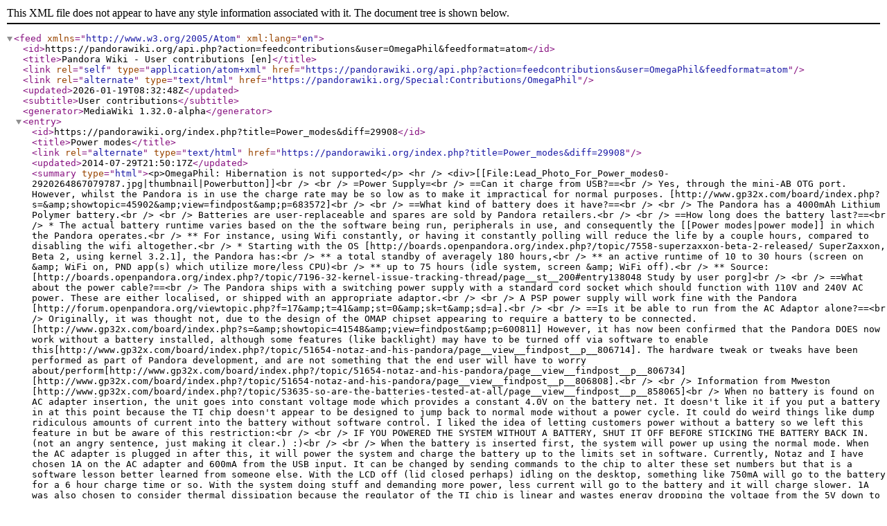

--- FILE ---
content_type: application/xml; charset=UTF-8
request_url: https://pandorawiki.org/api.php?action=feedcontributions&user=OmegaPhil&feedformat=atom
body_size: 18623
content:
<?xml version="1.0"?>
<feed xmlns="http://www.w3.org/2005/Atom" xml:lang="en">
	<id>https://pandorawiki.org/api.php?action=feedcontributions&amp;user=OmegaPhil&amp;feedformat=atom</id>
	<title>Pandora Wiki - User contributions [en]</title>
	<link rel="self" type="application/atom+xml" href="https://pandorawiki.org/api.php?action=feedcontributions&amp;user=OmegaPhil&amp;feedformat=atom"/>
	<link rel="alternate" type="text/html" href="https://pandorawiki.org/Special:Contributions/OmegaPhil"/>
	<updated>2026-01-19T08:32:48Z</updated>
	<subtitle>User contributions</subtitle>
	<generator>MediaWiki 1.32.0-alpha</generator>
	<entry>
		<id>https://pandorawiki.org/index.php?title=Power_modes&amp;diff=29908</id>
		<title>Power modes</title>
		<link rel="alternate" type="text/html" href="https://pandorawiki.org/index.php?title=Power_modes&amp;diff=29908"/>
		<updated>2014-07-29T21:50:17Z</updated>

		<summary type="html">&lt;p&gt;OmegaPhil: Hibernation is not supported&lt;/p&gt;
&lt;hr /&gt;
&lt;div&gt;[[File:Lead_Photo_For_Power_modes0-2920264867079787.jpg|thumbnail|Powerbutton]]&lt;br /&gt;
&lt;br /&gt;
=Power Supply=&lt;br /&gt;
==Can it charge from USB?==&lt;br /&gt;
Yes, through the mini-AB OTG port. However, whilst the Pandora is in use the charge rate may be so low as to make it impractical for normal purposes. [http://www.gp32x.com/board/index.php?s=&amp;amp;showtopic=45902&amp;amp;view=findpost&amp;amp;p=683572]&lt;br /&gt;
&lt;br /&gt;
==What kind of battery does it have?==&lt;br /&gt;
&lt;br /&gt;
The Pandora has a 4000mAh Lithium Polymer battery.&lt;br /&gt;
&lt;br /&gt;
Batteries are user-replaceable and spares are sold by Pandora retailers.&lt;br /&gt;
&lt;br /&gt;
==How long does the battery last?==&lt;br /&gt;
* The actual battery runtime varies based on the the software being run, peripherals in use, and consequently the [[Power modes|power mode]] in which the Pandora operates.&lt;br /&gt;
** For instance, using Wifi constantly, or having it constantly polling will reduce the life by a couple hours, compared to disabling the wifi altogether.&lt;br /&gt;
* Starting with the OS [http://boards.openpandora.org/index.php?/topic/7558-superzaxxon-beta-2-released/ SuperZaxxon, Beta 2, using kernel 3.2.1], the Pandora has:&lt;br /&gt;
** a total standby of averagely 180 hours,&lt;br /&gt;
** an active runtime of 10 to 30 hours (screen on &amp;amp; WiFi on, PND app(s) which utilize more/less CPU)&lt;br /&gt;
** up to 75 hours (idle system, screen &amp;amp; WiFi off).&lt;br /&gt;
** Source: [http://boards.openpandora.org/index.php?/topic/7196-32-kernel-issue-tracking-thread/page__st__200#entry138048 Study by user porg]&lt;br /&gt;
&lt;br /&gt;
==What about the power cable?==&lt;br /&gt;
The Pandora ships with a switching power supply with a standard cord socket which should function with 110V and 240V AC power.  These are either localised, or shipped with an appropriate adaptor.&lt;br /&gt;
&lt;br /&gt;
A PSP power supply will work fine with the Pandora [http://forum.openpandora.org/viewtopic.php?f=17&amp;amp;t=41&amp;amp;st=0&amp;amp;sk=t&amp;amp;sd=a].&lt;br /&gt;
&lt;br /&gt;
==Is it be able to run from the AC Adaptor alone?==&lt;br /&gt;
Originally, it was thought not, due to the design of the OMAP chipset appearing to require a battery to be connected. [http://www.gp32x.com/board/index.php?s=&amp;amp;showtopic=41548&amp;amp;view=findpost&amp;amp;p=600811] However, it has now been confirmed that the Pandora DOES now work without a battery installed, although some features (like backlight) may have to be turned off via software to enable this[http://www.gp32x.com/board/index.php?/topic/51654-notaz-and-his-pandora/page__view__findpost__p__806714]. The hardware tweak or tweaks have been performed as part of Pandora development, and are not something that the end user will have to worry about/perform[http://www.gp32x.com/board/index.php?/topic/51654-notaz-and-his-pandora/page__view__findpost__p__806734][http://www.gp32x.com/board/index.php?/topic/51654-notaz-and-his-pandora/page__view__findpost__p__806808].&lt;br /&gt;
&lt;br /&gt;
Information from Mweston [http://www.gp32x.com/board/index.php?/topic/53635-so-are-the-batteries-tested-at-all/page__view__findpost__p__858065]&lt;br /&gt;
When no battery is found on AC adapter insertion, the unit goes into constant voltage mode which provides a constant 4.0V on the battery net. It doesn't like it if you put a battery in at this point because the TI chip doesn't appear to be designed to jump back to normal mode without a power cycle. It could do weird things like dump ridiculous amounts of current into the battery without software control. I liked the idea of letting customers power without a battery so we left this feature in but be aware of this restriction:&lt;br /&gt;
&lt;br /&gt;
IF YOU POWERED THE SYSTEM WITHOUT A BATTERY, SHUT IT OFF BEFORE STICKING THE BATTERY BACK IN. (not an angry sentence, just making it clear.) :)&lt;br /&gt;
&lt;br /&gt;
When the battery is inserted first, the system will power up using the normal mode. When the AC adapter is plugged in after this, it will power the system and charge the battery up to the limits set in software. Currently, Notaz and I have chosen 1A on the AC adapter and 600mA from the USB input. It can be changed by sending commands to the chip to alter these set numbers but that is a software lesson better learned from someone else. With the LCD off (lid closed perhaps) idling on the desktop, something like 750mA will go to the battery for a 6 hour charge time or so. With the system doing stuff and demanding more power, less current will go to the battery and it will charge slower. 1A was also chosen to consider thermal dissipation because the regulator of the TI chip is linear and wastes energy dropping the voltage from the 5V down to just above the cell voltage. You may notice the system feels warmer when the battery is more discharged than when it is full which is normal.&lt;br /&gt;
&lt;br /&gt;
I haven't had much luck hot swapping batteries while the system is live but I think it worked for ED once. For me, as soon as I pull the battery, the system resets. The power management chip seems to rely on the status of the thermistor in the battery and it if disappears, it can trigger events. Maybe there are software work arounds but I don't know.&lt;br /&gt;
&lt;br /&gt;
==Does the Pandora have 'sleep' or 'hibernate' modes?==&lt;br /&gt;
Pandora supports suspend-to-RAM (sleep) but not suspend-to-disk (hibernate)[http://boards.openpandora.org/topic/16732-hibernation-on-the-pandora].  Entering these [[Power modes|power saving modes]] will be controlled by software and can be configured to happen when you press the power switch, close the lid, or only on demand.&lt;br /&gt;
&lt;br /&gt;
&lt;br /&gt;
[[Image:Battery.jpg|thumb|The Pandora's battery]]&lt;br /&gt;
&lt;br /&gt;
==Power Modes==&lt;br /&gt;
&lt;br /&gt;
Without switching the device entirely off, it may be placed into low power mode or regular power mode; simply pressing the power button will toggle modes. Note that as of [[hotfix3]], opening the lid in low power mode has no effect.&lt;br /&gt;
&lt;br /&gt;
===Normal Mode===&lt;br /&gt;
This is the normal operating mode, [[display]] on, [[WiFi]] and [[Bluetooth]] on if requested. CPU speed can be selected by the user, and has a small impact on battery life. Screen brightness will also have a significant effect on battery life. The CPU should automatically self-regulate to the current task, and 10-20 hours battery life is possible depending on usage. This is mostly independent of the set CPU speed for any given task. At any time, the battery gauge will show the remaining battery life ''if the usage remains the same as over the past some seconds''.&lt;br /&gt;
See [http://boards.openpandora.org/index.php?/topic/10738-pandora-power-consumption-breakdown/] for a detailed breakdown of power consumption.&lt;br /&gt;
&lt;br /&gt;
===Lid Closed===&lt;br /&gt;
The only change with the lid closed is to turn off the LCD backlight and the display itself. This improves battery life, allowing music playback and streaming to continue. As of Hotfix2, the screen remains on if the device is powered up with the lid closed. It is also possible to set xfce to blank the screen after a period of inactivity, which helps with battery.&lt;br /&gt;
&lt;br /&gt;
===Low Power===&lt;br /&gt;
Low power mode is toggled by a short press of the power switch to the right. The screen is off, the [[radios]] are disabled, the CPU max speed is set to 14 MHz. The device is still silently on, allowing for alarms to go off or it to be turned on again instantly. The power LED will be dimmed, and may appear to be off if you are outside in the sunshine.&lt;br /&gt;
&lt;br /&gt;
Low power mode is probably going to be used as the normal &amp;quot;off&amp;quot; for most people, with true off (device powered down entirely, unable to respond to alarms or wake up quickly) available to conserve battery power. Turning the Pandora off completely is the best option if you don't plan on using it for few days or longer.&lt;br /&gt;
&lt;br /&gt;
Since the Pandora has to be powered whilst it is charging, low power mode is best for fastest charging, and will even allow a full charge to be achieved from USB. It is also the best way to use the Pandora as a USB charger for other devices.&lt;br /&gt;
&lt;br /&gt;
Opening the screen whilst in low power mode has no effect (screen stays off, clocks stay low), and you will need to use the power switch to resume.&lt;br /&gt;
&lt;br /&gt;
At the moment, there is no clear advantage in slowing the clocks (other than being an effective pause button when playing MP3). The only saving is through disabling the radios. This is likely to be improved in due course since there are features in the omap processor for power saving which are being added to the linux kernel.&lt;br /&gt;
&lt;br /&gt;
===Power Off===&lt;br /&gt;
Select Logout then Shutdown from the window manager to power off. If a charger is connected, the device will re-boot immediately. It is possible to get into a state where you believe it is powered off, but in fact it is using power at the normal screen off rate - so after 12 hours, 50% of your battery is gone. The Power green LED ought to be a tell-tale. It is possible that some bugs exist in this area, but nothing has been clearly identified[http://www.gp32x.com/board/index.php?/topic/54652-solved-pandora-lost-charge-overnight/]&lt;br /&gt;
&lt;br /&gt;
A common problem seems to be that if you switch off ''before'' unplugging, your Pandora will re-boot even though it is now left unplugged. This problem is compounded by the low battery shutdown script being called repeatedly (and actually preventing shutdown).&lt;br /&gt;
&lt;br /&gt;
To do a '''hard-reset''' of the Pandora (in case of software crashes), press and hold the Pandora key and flick the power button to the right.&lt;br /&gt;
&lt;br /&gt;
To do a '''hard-shutdown''' of the Pandora, press and hold the Pandora key ''with right shoulder button held'' and flick the power button to the right, and then select shutdown from the menu.[http://www.gp32x.com/board/index.php?/topic/59233-hf5-not-shutting-down-or-rebooting/page__view__findpost__p__946375]&lt;br /&gt;
&lt;br /&gt;
==Events==&lt;br /&gt;
The events which control power can be customised [http://www.gp32x.com/board/index.php?/topic/54544-forcing-shutdown-at-10-battery-life/page__view__findpost__p__878418]. Lid switch, Power Switch, battery threshold and Window Manager shutdown commands. Note that the battery manager in xfce will also take action when the battery is low, by default forcing a shutdown at 5% (so you may observe a full boot process, the window manager appears, then immediately shuts down)&lt;br /&gt;
&lt;br /&gt;
==Charging==&lt;br /&gt;
[[image:Power_uk.png|thumb|alt=UK charger and adapter|UK charger and adapter]]&lt;br /&gt;
It is possible to charge from the mains charger (use the supplied one or a ''GENUINE'' PSP adaptor only) or USB cable. While a charger is connected, remaining battery level is displayed, but the time displays 00:00. If charging from USB, it is possible that the battery will still discharge slowly, since the Pandora takes more current (in normal mode) than the USB can supply. Mains charge is configured to draw 1000mA, USB charge is more like 600mA.&lt;br /&gt;
&lt;br /&gt;
It is not possible to charge the Pandora without turning it on - connecting the mains charger or the USB cable will turn it on automatically. The normal charging circuits rely on the CPU for configuration. In practice, this has minimal impact on usage, except that after charging,&lt;br /&gt;
you might wish to unplug the charger and explicitly turn off if you don't intend to use the Pandora soon. &amp;lt;!-- (and maybe there is a easy way to automate this by adding a charger event to call a script). [Not if you have to manually disconnect it, IMO] --&amp;gt;&lt;br /&gt;
&lt;br /&gt;
Full discharge charging: The pandora will shutdown in case of low battery power. However there is a protection circuit in the battery itself which will cut off the power output of the battery. The battery and the pandora seems to be dead in this condition, but it's not. If you plug in the power &lt;br /&gt;
&amp;lt;!--                            which one?  mains charger required? or does usb work too?  --&amp;gt;&lt;br /&gt;
you'll see nothing happen - but the battery will be recharged very slowly until the battery is above it's cutoff level. This could take up to 30 minutes. Then the pandora will startup and the normal CPU controlled faster charging will continue.&lt;br /&gt;
[http://boards.openpandora.org/index.php?/topic/8426-battery-completely-dead/#entry150209]&lt;br /&gt;
&lt;br /&gt;
&amp;lt;!--                             which firmware was this below for?                          --&amp;gt;&lt;br /&gt;
If your Pandora's battery is at less than 1% (actually configurable in XFCE), then you may have problems in using USB to charge the Pandora. Currently, USB is not recognised by the XFCE battery monitor so it will shutdown with no warning. As a workaround, you can put your Pandora into low power mode as soon as the flashing mouse icon (XFCE startup) appears. This should significantly delay loading the battery monitor widget, and even if the charge hasn't passed 1% by the time it checks, on the next try you should be there.&lt;br /&gt;
&lt;br /&gt;
==Operating Point==&lt;br /&gt;
The ''OPP'' is a TI term which reflects the fact that low clock speeds can be achieved with lower supply voltage than the higher clock speeds. Increasing OPP will reduce the lifetime of the device significantly (from 10 years to 5 years of continuous use.) OPP3 is the default as shipped by OpenPandora.&lt;br /&gt;
&lt;br /&gt;
Since at least SuperZaxxon 1.52, the system has shipped with a utility to modify the maximum OPP.  It is part of the CPU-Settings app (found in your Settings menu).  Select the option 'Set the max OPP level', select 'Change Setting' and read the following warning.  Agreeing to it will allow you to set the maximum OPP in the range 3-5.&lt;br /&gt;
&lt;br /&gt;
As of Hotfix4, it is possible to set a maximum OPP in the range 1-5 (for example, to 5):&lt;br /&gt;
&amp;lt;source lang=&amp;quot;bash&amp;quot;&amp;gt;echo 5 | sudo tee -a /proc/pandora/cpu_opp_max&amp;lt;/source&amp;gt;&lt;br /&gt;
&lt;br /&gt;
This will then increase OPP to suit the requested CPU max, as pre-determined by a table built in to the kernel. These thresholds use OPP1 for below 125 MHz, and OPP5 for above 720 MHz &amp;lt;!-- Is this the same on a 1GHz unit? --&amp;gt;. It is possible to set the limiter and maybe run at 500 MHz in OPP2 (depending on your specific chip). See [http://boards.openpandora.org/index.php?/topic/22-using-hotfix4-how-high-can-you-clock/ this forum thread] for actual results.&lt;br /&gt;
&lt;br /&gt;
{{warning&lt;br /&gt;
|Using anything above OPP3 WILL shorten the lifetime of your Pandora, although it should still outlive the 1 year warranty. Using anything above OPP5 and 1Ghz will void your warranty (see [[Overclocking#Warranty_information|here]])&lt;br /&gt;
}}&lt;br /&gt;
&lt;br /&gt;
==Times==&lt;br /&gt;
* This data originates from different studies performed under different OS versions and use cases.&lt;br /&gt;
* Please add the source and a short note about the conditions you used, and if necessary more detailed ones to the Talk page. You can use [http://repo.openpandora.org/?page=detail&amp;amp;app=sysinfo.wb Pandora System Info] to monitor power consumption.&lt;br /&gt;
{| class=&amp;quot;wikitable&amp;quot;&lt;br /&gt;
!Mode&lt;br /&gt;
!Time&lt;br /&gt;
!Details, Source&lt;br /&gt;
|-&lt;br /&gt;
! Active applications/games&lt;br /&gt;
| 8-18 hours&lt;br /&gt;
| SZ 1.52&lt;br /&gt;
|-&lt;br /&gt;
! Low load, low backlight brightness&lt;br /&gt;
| 20-25 hours&lt;br /&gt;
| SZ 1.52&lt;br /&gt;
|-&lt;br /&gt;
! Drain the battery as fast as possible&lt;br /&gt;
| 4 hours&lt;br /&gt;
| SZ 1.52, backlight at max brightness, constant wifi activity (big download), CPU stress test running at OPP5 and overclocking above 900 MHz, copying huge files from one SD card to the other, USB host and bluetooth activated (but nothing connected)&lt;br /&gt;
|-&lt;br /&gt;
! MP3 play, screen off&lt;br /&gt;
| 43 hours&lt;br /&gt;
| MP3 playback in [http://repo.openpandora.org/?page=detail&amp;amp;app=audacious Audacious] in [http://boards.openpandora.org/index.php?/topic/7196-32-kernel-issue-tracking-thread/page__st__200#entry138048 OS SuperZaxxon, Beta 2, Kernel 3.2.1]&lt;br /&gt;
|&lt;br /&gt;
|-&lt;br /&gt;
! Low Power Mode&lt;br /&gt;
|30-75 hours&lt;br /&gt;
| [http://boards.openpandora.org/index.php?/topic/7196-32-kernel-issue-tracking-thread/page__st__200#entry138048 OS SuperZaxxon, Beta 2, Kernel 3.2.1]&lt;br /&gt;
|-&lt;br /&gt;
! Power off&lt;br /&gt;
|5% charge loss per week&lt;br /&gt;
| although there are reports of much faster drain?[http://boards.openpandora.org/index.php?/topic/24-battery-drain/]&lt;br /&gt;
|-&lt;br /&gt;
! Standby Mode (no longer applicable?)&lt;br /&gt;
| 160-200 hours&lt;br /&gt;
| [http://boards.openpandora.org/index.php?/topic/7196-32-kernel-issue-tracking-thread/page__st__200#entry138048 OS SuperZaxxon, Beta 2, Kernel 3.2.1]&lt;br /&gt;
|-&lt;br /&gt;
! Mains charge, lid closed&lt;br /&gt;
| 4 hours&lt;br /&gt;
| SuperZaxxon 1.52&lt;br /&gt;
|-&lt;br /&gt;
! USB Charge, operating&lt;br /&gt;
| 20 hours&lt;br /&gt;
| inactive, screen+wifi on, may charge or discharge depending on load&lt;br /&gt;
|-&lt;br /&gt;
! USB Charge, low power&lt;br /&gt;
|20 hours&lt;br /&gt;
|estimate&lt;br /&gt;
|}&lt;br /&gt;
&lt;br /&gt;
==Battery Calibration==&lt;br /&gt;
* Fully charge to 100%, turn off the Pandora and leave it for 5 hours.&lt;br /&gt;
* A full charge is when, while charging,&amp;quot;cat /sys/class/power_supply/bq27500-0/voltage_now&amp;quot; reads around 4200000 and &amp;quot;cat /sys/class/power_supply/bq27500-0/current_now&amp;quot; reads around 800000. If the meter reads 100%, make sure to check these two files to ensure it's actually FULL. Realistically a charge current below 100000 is close enough. &lt;br /&gt;
* Then fully discharge (make sure that &amp;quot;cat /sys/class/power_supply/bq27500-0/voltage_now&amp;quot; returns about 300000), turn it off again for 5 hours.&lt;br /&gt;
* That's the process for recalibrating the fuel gauge.&lt;br /&gt;
&lt;br /&gt;
==Battery Care==&lt;br /&gt;
* You can charge your battery to full charge, the charging circuits will then reduce the current to avoid overheating&lt;br /&gt;
* If you won't use the battery for more than a week, it is best to leave it at about 40% charged (as opposed to full)&lt;br /&gt;
* Don't worry about running it down too low, there are protection circuits to avoid a '''damagingly low discharge'''.&lt;br /&gt;
**Avoid leaving the battery completely discharged though.  When the power runs out, the system will be unable to shutdown cleanly, and might corrupt your files or the system.&lt;br /&gt;
* No harm will come if you only partially recharge it. If you've only got 10 free minutes to charge before leaving, go ahead. You'll put an hour of usage back into the battery, and you can always charge it more later.&lt;br /&gt;
* For best accuracy, the battery meter relies on watching the battery discharge over most of it's range (down to say 10%).&lt;br /&gt;
**This will only affect the 'time to run' indication&lt;br /&gt;
* If you're not going to be using your battery for a very long time, the extremely best thing you can do for it is to discharge to 40%, seal it in an airtight bag, and put it in the fridge. Even years later, you pull it out, and it will be almost as good as when you put it in.&lt;br /&gt;
&lt;br /&gt;
== My Pandora does not start, even with the mains adapter plugged in ==&lt;br /&gt;
&lt;br /&gt;
When a battery is inserted, the power goes into the battery, charges it and the battery powers the Pandora.&lt;br /&gt;
When no battery is inserted, the power goes through the charging circuit directly into the Pandora.&lt;br /&gt;
&lt;br /&gt;
What this means is, if the battery is really empty, the Pandora won't power on when connected to AC until the battery reaches a certain voltage level. Let it charge the battery (it could take 10 or more minutes before it starts to charge) or remove the battery and plug in the mains adaptor, it then should start.&lt;br /&gt;
&lt;br /&gt;
{{warning|If you powered the system without a battery, shut it off before sticking the battery back in!}}&lt;br /&gt;
&lt;br /&gt;
== Controlling LEDs and backlight ==&lt;br /&gt;
[[LEDs_and_backlight]]&lt;br /&gt;
&lt;br /&gt;
== Data provided by battery and power driver ==&lt;br /&gt;
Information from the battery and power supply in the pandora when it is booted. It lists readout data that is provided so that you for example can write your own applet showing current power status or include some power information in your application.&lt;br /&gt;
&lt;br /&gt;
Power information is available via sysfs. This is the dmesg information about the battery:&lt;br /&gt;
 bq27x00-battery 3-0055: support ver. 1.1.0 enabled&lt;br /&gt;
&lt;br /&gt;
==Fuel Gauge/ Battery Monitoring==&lt;br /&gt;
''/sys/class/power_supply/bq27500-0'' reports how long the battery will run for.&lt;br /&gt;
&lt;br /&gt;
Here is a list of the provided information and how to interpret the values:&lt;br /&gt;
&lt;br /&gt;
{|class=&amp;quot;wikitable&amp;quot;&lt;br /&gt;
!node&lt;br /&gt;
!meaning&lt;br /&gt;
!interpretation&lt;br /&gt;
|-&lt;br /&gt;
|capacity&lt;br /&gt;
|remaining capacity in %&lt;br /&gt;
|100=full, 0=empty&lt;br /&gt;
|-&lt;br /&gt;
|current_now&lt;br /&gt;
|discharging/loading rate&lt;br /&gt;
|µA; negative: discharging; positive: loading&lt;br /&gt;
|-&lt;br /&gt;
|present&lt;br /&gt;
|is a battery inserted?&lt;br /&gt;
|1=yes; 0=no&lt;br /&gt;
|-&lt;br /&gt;
|status&lt;br /&gt;
|Discharging/Charging&lt;br /&gt;
|&lt;br /&gt;
|-&lt;br /&gt;
|temp&lt;br /&gt;
|monitoring IC temperature&lt;br /&gt;
|decidegree celsius, value of 250 = 25.0°C&lt;br /&gt;
|-&lt;br /&gt;
|time_to_empty_avg&lt;br /&gt;
|battery time left based on drain on some average; not used in XFCE applet&lt;br /&gt;
|seconds; only relevant/existing when discharging!&lt;br /&gt;
|-&lt;br /&gt;
|time_to_empty_now&lt;br /&gt;
|time left based on current drain; used in the XFCE applet&lt;br /&gt;
|seconds; only relevant/existing when discharging!&lt;br /&gt;
|-&lt;br /&gt;
|time_to_full_now&lt;br /&gt;
|time left for charging with the current usage; not used in XFCE applet&lt;br /&gt;
|seconds; only relevant/existing when charging!&lt;br /&gt;
|-&lt;br /&gt;
|type&lt;br /&gt;
|should always read &amp;quot;Battery&amp;quot; since it is a battery...&lt;br /&gt;
|&lt;br /&gt;
|-&lt;br /&gt;
|uevent&lt;br /&gt;
|empty&lt;br /&gt;
|&lt;br /&gt;
|-&lt;br /&gt;
|voltage_now&lt;br /&gt;
|current voltage left&lt;br /&gt;
|µV&lt;br /&gt;
|-&lt;br /&gt;
|}&lt;br /&gt;
&lt;br /&gt;
==Power Management IC==&lt;br /&gt;
''/sys/class/power_supply/twl4030_bci_battery/'' Manages charging, from the mains charger or from USB. &lt;br /&gt;
* ''online''&lt;br /&gt;
** 0 = No charger&lt;br /&gt;
** 2 = Mains charger&lt;br /&gt;
** 3 = USB charge&lt;br /&gt;
&lt;br /&gt;
The mains charger takes precedence if USB and mains charger are plugged in. Pandora seems not to take power from both inputs for charging. &lt;br /&gt;
Charging by USB only works with a powered system. If the system is off or the battery is empty, it is not possible to boot the system only by USB power (only tested on one Pandora, please recheck). &lt;br /&gt;
&lt;br /&gt;
Please do keep in mind that all time values are plain estimates and can be &amp;quot;jumpy&amp;quot; depending on current system load, display brightness, WiFi/Bluetooth activity and things like the phase of the moon.&lt;br /&gt;
&lt;br /&gt;
== Charging ==&lt;br /&gt;
/sys/class/power_supply/twl4030_*/*.  Enable/disable charging through those files. The charger chip has trouble operating in automatic mode (overcharges the battery), so pndevmapperd uses enable/disable to prevent that.&lt;br /&gt;
=== config ===&lt;br /&gt;
/etc/pandora/conf/eventmap&lt;br /&gt;
&lt;br /&gt;
[[Category:Power supply]]&lt;br /&gt;
[[Category:Drivers]]&lt;/div&gt;</summary>
		<author><name>OmegaPhil</name></author>
		
	</entry>
	<entry>
		<id>https://pandorawiki.org/index.php?title=USB_compatibility_list&amp;diff=11189</id>
		<title>USB compatibility list</title>
		<link rel="alternate" type="text/html" href="https://pandorawiki.org/index.php?title=USB_compatibility_list&amp;diff=11189"/>
		<updated>2012-07-09T14:25:15Z</updated>

		<summary type="html">&lt;p&gt;OmegaPhil: &lt;/p&gt;
&lt;hr /&gt;
&lt;div&gt;This is a list of USB devices that have been tested on the Pandora. If the device you want to know about isn't listed here, don't worry! Just go to [[USB_reference|the USB reference page]], look up the specs of your device, and you may be able to figure out if it's compatible.&lt;br /&gt;
&lt;br /&gt;
= Troubleshooting =&lt;br /&gt;
&lt;br /&gt;
Each type of device will have its own unique way to troubleshoot.&lt;br /&gt;
&lt;br /&gt;
But here are some general tips:&lt;br /&gt;
&lt;br /&gt;
* Is USB-Host enabled?&lt;br /&gt;
* check &amp;lt;tt&amp;gt;lsusb&amp;lt;/tt&amp;gt;&lt;br /&gt;
* check &amp;lt;tt&amp;gt;dmesg&amp;lt;/tt&amp;gt;&lt;br /&gt;
&lt;br /&gt;
When asking for help on [http://boards.openpandora.org/index.php?/forum/8-support/ the forums support board], be sure to post both your &amp;lt;tt&amp;gt;lsusb&amp;lt;/tt&amp;gt; and &amp;lt;tt&amp;gt;dmesg&amp;lt;/tt&amp;gt;.&lt;br /&gt;
&lt;br /&gt;
Because &amp;lt;tt&amp;gt;dmesg&amp;lt;/tt&amp;gt; output is very long, you need to paste it within [spoiler] tags like this:&lt;br /&gt;
&lt;br /&gt;
  [spoiler]&lt;br /&gt;
  (paste your dmesg in here)&lt;br /&gt;
  [/spoiler]&lt;br /&gt;
&lt;br /&gt;
An easy way to get your &amp;lt;tt&amp;gt;dmesg&amp;lt;/tt&amp;gt; so you can easily copy and paste it, is:&lt;br /&gt;
&lt;br /&gt;
  dmesg|leafpad&lt;br /&gt;
&lt;br /&gt;
&amp;lt;tt&amp;gt;leafpad&amp;lt;/tt&amp;gt; will open with the output of &amp;lt;tt&amp;gt;dmesg&amp;lt;/tt&amp;gt;.&lt;br /&gt;
&lt;br /&gt;
If you have no networking on your palmtop, you can send the information to a text file like this:&lt;br /&gt;
&lt;br /&gt;
  cd (your storage card)&lt;br /&gt;
  dmesg&amp;gt;textfile.txt&lt;br /&gt;
  sync&lt;br /&gt;
&lt;br /&gt;
Then you can remove your card (if no programs are using it or PNDs are running on it) and bring it to a card reader on your desktop.&lt;br /&gt;
&lt;br /&gt;
= Networking =&lt;br /&gt;
&lt;br /&gt;
Please see the [[Mobile broadband]] page for tips on how to get these working, as well as [http://www.gp32x.com/board/index.php?/topic/54318-guide-mobile-broadband-usb-stick-usage/ this tutorial] from the GP32X forum.&lt;br /&gt;
&lt;br /&gt;
== HSDPA (3G) Modems ==&lt;br /&gt;
&lt;br /&gt;
Please note that many (if not all) USB 3G modems need modemmanager to be installed for switching from mass storage mode to serial communications mode. When first plugged in, most 3G USB modems claim to be a mass storage device and offer, on its built-in flash, drivers and connectivity software to be installed. Mostly this is only for Windows and Mac, so for the Pandora this is not useful. modemmanager instantly takes care of toggling the mode, so that when you plug in the modem, after a few seconds or maybe half a minute modemmanager has switched the modem to communications mode and NetworkManager is able to use it.&lt;br /&gt;
&lt;br /&gt;
If you are using a Firmware before HF7 (or one of its Alpha/Beta versions) you have to install modemmanager. To do so, connect your Pandora to the Internet, open a terminal and, as a super user, intall it via opkg by entering the commands:&lt;br /&gt;
&lt;br /&gt;
:sudo opkg update&lt;br /&gt;
:sudo opkg install modemmanager&lt;br /&gt;
&lt;br /&gt;
'''Note:''' If you are using a firmware more recent than &amp;quot;Zaxxon&amp;quot; Hotfix 6 (starting with HF7) you do not have to follow the steps outlined above since modemmanager comes preinstalled.&lt;br /&gt;
&lt;br /&gt;
'''Note 2:''' After plugging in the USB 3G modem, it may take some time until NetworkManager is able to use the modem. Wait for at least half a minute, until you give up and report that the modem doesn't work.&lt;br /&gt;
&lt;br /&gt;
{|class=&amp;quot;wikitable sortable&amp;quot; border=&amp;quot;1&amp;quot; cellpadding=&amp;quot;1&amp;quot; cellspacing=&amp;quot;0&amp;quot; style=&amp;quot;font-size: 90%; border:1px solid gray; border-collapse: collapse; text-align: center; width: 100%;&amp;quot;&lt;br /&gt;
|- style=&amp;quot;background: #ececec&amp;quot;&lt;br /&gt;
! Device&lt;br /&gt;
! Driver&lt;br /&gt;
! Connector&lt;br /&gt;
! Supported standard&lt;br /&gt;
! Current draw&lt;br /&gt;
! Suggested connection to Pandora&lt;br /&gt;
! Works on Pandora&lt;br /&gt;
! Additional comments&lt;br /&gt;
|-&lt;br /&gt;
| ZTE K3565-Z / MF626 / MF627 / MF636&lt;br /&gt;
| Not required&lt;br /&gt;
| Standard-A&lt;br /&gt;
| USB 2.0&lt;br /&gt;
| {{Unknown}}&lt;br /&gt;
| Standard-A port&lt;br /&gt;
| {{Yes|Yes [http://www.gp32x.com/board/index.php?/topic/54318-guide-mobile-broadband-usb-stick-usage/page__view__findpost__p__956513] [http://boards.openpandora.org/index.php?/topic/7226-superzaxxon-beta-11-released/page__pid__127881#entry127881]}}&lt;br /&gt;
| A how-to by shideneyu for this modem can be found [http://www.pandorawiki.org/ZTE_K3565Z_3G_USB_Modem here]&lt;br /&gt;
|-&lt;br /&gt;
|-&lt;br /&gt;
| BandLuxe C270&lt;br /&gt;
| Not required&lt;br /&gt;
| Standard-A&lt;br /&gt;
| USB 2.0&lt;br /&gt;
| {{Unknown}}&lt;br /&gt;
| Standard-A port&lt;br /&gt;
| {{Yes}}&lt;br /&gt;
| A how-to by relliker for this modem can be found [http://www.pandorawiki.org/BandLuxe_C270_3G_USB_Modem here]&lt;br /&gt;
|-&lt;br /&gt;
| Huawei E156G&lt;br /&gt;
| Not required&lt;br /&gt;
| Standard-A&lt;br /&gt;
| USB 2.0&lt;br /&gt;
| {{Unknown}}&lt;br /&gt;
| Standard-A port&lt;br /&gt;
| {{Yes|Yes [http://www.gp32x.com/board/index.php?/topic/52827-3gumts-usb-dongle/page__view__findpost__p__835681]}}&lt;br /&gt;
| &lt;br /&gt;
|-&lt;br /&gt;
| Huawei E160&lt;br /&gt;
| Not required&lt;br /&gt;
| Standard-A&lt;br /&gt;
| USB 2.0&lt;br /&gt;
| 250mA&lt;br /&gt;
| Standard-A port&lt;br /&gt;
| {{Yes}}&lt;br /&gt;
| As the entry for Huawei E220 was wrong, this Current draw could also be wrong. This one definitely needs modemmanager. After installing modemmanager, it works flawlessly.&lt;br /&gt;
|-&lt;br /&gt;
| Huawei E160E&lt;br /&gt;
| Not required&lt;br /&gt;
| Standard-A&lt;br /&gt;
| USB 2.0&lt;br /&gt;
| 250mA&lt;br /&gt;
| Standard-A port&lt;br /&gt;
| {{Yes}}&lt;br /&gt;
| As the entry for Huawei E220 was wrong, this Current draw could also be wrong.&lt;br /&gt;
|-&lt;br /&gt;
| Huawei E1750&lt;br /&gt;
| Not required&lt;br /&gt;
| Standard-A&lt;br /&gt;
| USB 2.0&lt;br /&gt;
| {{Unknown}}&lt;br /&gt;
| Standard-A port&lt;br /&gt;
| {{Yes|Yes [http://www.gp32x.com/board/index.php?/topic/54318-guide-mobile-broadband-usb-stick-usage/page__view__findpost__p__939350]}}&lt;br /&gt;
| &lt;br /&gt;
|-&lt;br /&gt;
| [[wikipedia:Huawei E220|Huawei E220]]&lt;br /&gt;
| Not required&lt;br /&gt;
| Standard-A&lt;br /&gt;
| USB 1.1&lt;br /&gt;
| 500mA&lt;br /&gt;
| Standard-A port via High Speed hub&lt;br /&gt;
| {{No|Not on new kernels.}}&lt;br /&gt;
| The successful Pandora E220 tests were done by DJWillis on an old kernel (long before Pandora shipped). It seems that they are NOT working any more.  Also tested on Linux (was it working?)  This entry originally said 250mA, but there is no source and current sources say 500mA.&lt;br /&gt;
|-&lt;br /&gt;
| 4G-Systems XS Stick P14&lt;br /&gt;
| Not required (usbserial module)&lt;br /&gt;
| standard-A&lt;br /&gt;
| USB 2.0&lt;br /&gt;
| {{Unknown}}&lt;br /&gt;
| Standard-A port&lt;br /&gt;
| {{Yes|Yes [http://www.gp32x.com/board/index.php?/topic/54318-guide-mobile-broadband-usb-stick-usage/page__view__findpost__p__937681]}}&lt;br /&gt;
| Requires usbmodeswitch program. &lt;br /&gt;
|-&lt;br /&gt;
| iPhone 3GS (Probably also 1G/3G)&lt;br /&gt;
| ipheth&lt;br /&gt;
| Standard-A&lt;br /&gt;
| USB 2.0&lt;br /&gt;
| 500mA&lt;br /&gt;
| {{Unknown|USB A (Standard-A port?)}}&lt;br /&gt;
| {{Maybe|Should work in Angstrom with some work.}}&lt;br /&gt;
| Requires a good bit of dependencies to get working.  Tested with Debian from SD, but should work in Angstrom with some work.  The ipheth wwan0 device only provides a connection over the 3G modem, even if you're connected to a wifi network.  I used the iproxy and SSH tunneling method with proxychains to get to the wifi network.&lt;br /&gt;
|-&lt;br /&gt;
| HTC Desire&lt;br /&gt;
| not required&lt;br /&gt;
| Standard-A&lt;br /&gt;
| USB 2.0&lt;br /&gt;
| 500mA&lt;br /&gt;
| {{Unknown|USB A (Standard-A port?)}}&lt;br /&gt;
| {{Yes}}&lt;br /&gt;
| Requires internet connection sharing to be enabled from the phone.&lt;br /&gt;
|}&lt;br /&gt;
&lt;br /&gt;
== USB to Ethernet adapters ==&lt;br /&gt;
&lt;br /&gt;
To enable USB Ethernet adapters on the Pandora, you may need to left-click the networking icon on the panel in Xfce, and select &amp;quot;Ifupdown (bnep0)&amp;quot;.&lt;br /&gt;
&lt;br /&gt;
{|class=&amp;quot;wikitable sortable&amp;quot; border=&amp;quot;1&amp;quot; cellpadding=&amp;quot;1&amp;quot; cellspacing=&amp;quot;0&amp;quot; style=&amp;quot;font-size: 90%; border:1px solid gray; border-collapse: collapse; text-align: center; width: 100%;&amp;quot;&lt;br /&gt;
|- style=&amp;quot;background: #ececec&amp;quot;&lt;br /&gt;
! Device&lt;br /&gt;
! Driver&lt;br /&gt;
! Connector&lt;br /&gt;
! Supported standard&lt;br /&gt;
! Current draw&lt;br /&gt;
! Suggested connection to Pandora&lt;br /&gt;
! Works on Pandora&lt;br /&gt;
! Additional comments&lt;br /&gt;
|-&lt;br /&gt;
| Apple USB Ethernet Adapter MB442Z/A&lt;br /&gt;
| Not required&lt;br /&gt;
| Standard-A&lt;br /&gt;
| USB 2.0&lt;br /&gt;
| {{Unknown}}&lt;br /&gt;
| Standard-A port&lt;br /&gt;
| {{Yes}}&lt;br /&gt;
| Reportedly uses an ASIX AX88xxx chipset.&lt;br /&gt;
|-&lt;br /&gt;
| Apple USB Ethernet Adapter model A1277&lt;br /&gt;
| Not required&lt;br /&gt;
| Standard-A&lt;br /&gt;
| USB 2.0&lt;br /&gt;
| 250mA&lt;br /&gt;
| Standard-A port&lt;br /&gt;
| {{Yes}}&lt;br /&gt;
| ID 05ac:1402 Apple, Inc.&lt;br /&gt;
|-&lt;br /&gt;
| Conrad 3-Port-USB-Hub und Netzwerk-Adapter&lt;br /&gt;
| Not required&lt;br /&gt;
| Standard-A&lt;br /&gt;
| USB 2.0&lt;br /&gt;
| A lot! {{HideableNotes|50% of battery charge only brings you 2h40min (min brightness, no other devices attached)}}&lt;br /&gt;
| Standard-A port&lt;br /&gt;
| {{Yes}}&lt;br /&gt;
| Has a 3port USB Hub included. External power supply can (and should) be attached, not included though. ASIX Chipset. 20€ @ [http://www.conrad.de/ce/de/product/976406/NOTEBOOK-MINI-DOCKINGSTATION-USBRJ45/SHOP_AREA_32315&amp;amp;promotionareaSearchDetail=005 Conrad Electronics].  Not tested in Linux.&lt;br /&gt;
|-&lt;br /&gt;
| Wii USB 2.0 10/100M adapter (use [http://www.asix.com.tw/products.php?op=pItemdetail&amp;amp;PItemID=86;71;101 ASIX AX 88772 USB 2.0 chip])&lt;br /&gt;
| Not required&lt;br /&gt;
| Standard-A&lt;br /&gt;
| USB 2.0&lt;br /&gt;
| 250mA&lt;br /&gt;
| Standard-A port&lt;br /&gt;
| {{Yes}}&lt;br /&gt;
| ID 0b95:7720 ASIX Electronics Corp. AX88772.  [http://www.dealextreme.com/details.dx/sku.5926 This clone from DealExtreme] works too.&lt;br /&gt;
|-&lt;br /&gt;
| Connectland USB 2.0 10/100M Ethernet Adapter&lt;br /&gt;
| Not required&lt;br /&gt;
| Standard-A&lt;br /&gt;
| USB 2.0&lt;br /&gt;
| 250mA&lt;br /&gt;
| Standard-A port&lt;br /&gt;
| {{Yes}}&lt;br /&gt;
| ID 0b95:7720 ASIX Electronics Corp. AX88772 - Works fine, Sometimes a reboot is necessary (ZaxxonHF5RC1).&lt;br /&gt;
|-&lt;br /&gt;
| Belkin Gigabit USB 2.0 Network Adapter&lt;br /&gt;
| Not required&lt;br /&gt;
| Standard-A&lt;br /&gt;
| USB 2.0&lt;br /&gt;
| {{Unknown}}&lt;br /&gt;
| Standard-A port&lt;br /&gt;
| {{Yes}}&lt;br /&gt;
| The shape of it make is a bit awkward to fit if you connect it directly, but it has a short adapter cable. I only get ~95Mbit on a gigabit network, but then the pandora's cpu maxes out. (it may be that the driver/usb stack isn't very well optimized), has horribly bright blue LEDs.&lt;br /&gt;
|-&lt;br /&gt;
| MosChip MCS7830 USB 10/100 Ethernet adapter&lt;br /&gt;
| Not required&lt;br /&gt;
| Standard-A&lt;br /&gt;
| USB 2.0&lt;br /&gt;
| 250-260mA&lt;br /&gt;
| Standard-A port&lt;br /&gt;
| {{Yes}}&lt;br /&gt;
| ID 9710:7830 MosChip Semiconductor MCS7830 10/100 Mbps Ethernet adapter. Kernel module: mcs7830.&lt;br /&gt;
|-&lt;br /&gt;
| EU.MARK USB 10/100M RJ45 Ethernet Network Adapter Dongle&lt;br /&gt;
| Not required&lt;br /&gt;
| Standard-A&lt;br /&gt;
| USB 2.0&lt;br /&gt;
| {{Unknown}}&lt;br /&gt;
| Standard-A port&lt;br /&gt;
| {{Yes}}&lt;br /&gt;
| USB ID: 9710:7830 - bought from [http://www.dealextreme.com/details.dx/sku.22684 DealExtreme]&lt;br /&gt;
|-&lt;br /&gt;
| Digitus DN-10050 Fast Ethernet USB Adapter&lt;br /&gt;
| Not required&lt;br /&gt;
| Standard-A&lt;br /&gt;
| USB 2.0&lt;br /&gt;
| {{Unknown}}&lt;br /&gt;
| Standard-A port&lt;br /&gt;
| {{Yes}}&lt;br /&gt;
| MosChip MCS7830-based adapter. USB ID 9710:7830.&lt;br /&gt;
|-&lt;br /&gt;
| Edimax EU-4230 Fast Ethernet USB Adapter with 3-port USB hub [http://edimax.ie/images/Image/datasheet/USB/EU-4230/EU-4230_Datasheet.pdf]&lt;br /&gt;
| Not required&lt;br /&gt;
| Standard-A&lt;br /&gt;
| USB 2.0&lt;br /&gt;
| {{Unknown}}&lt;br /&gt;
| Standard-A port&lt;br /&gt;
| {{Yes}}&lt;br /&gt;
| Ethernet USB ID 0b95:772a ASIX Electronics Corp. 3-port USB2.0 hub USB ID 0409:005a NEC Corp. Optional power adapter for USB hub.&lt;br /&gt;
|-&lt;br /&gt;
| Peabird USB v2.0 Fast Ethernet Adapter&lt;br /&gt;
| Not required&lt;br /&gt;
| Standard-A&lt;br /&gt;
| USB 2.0&lt;br /&gt;
| 500mA&lt;br /&gt;
| Standard-A port&lt;br /&gt;
| {{Yes}}&lt;br /&gt;
| ID 9710:7830 MosChip Semiconductor MCS7830 10/100 Mbps Ethernet adapter. Consumes a lot of current. Fragile, the protective plastic cord cracked after one month. Hot. A blue light a bit too flashy. Definitely avoid this model.&lt;br /&gt;
|-&lt;br /&gt;
| SIIG JU-NE0012-S1 USB 2.0 Fast Ethernet Adapter&lt;br /&gt;
| Not required&lt;br /&gt;
| Standard-A&lt;br /&gt;
| USB 2.0&lt;br /&gt;
| {{Unknown}}&lt;br /&gt;
| Standard-A port&lt;br /&gt;
| {{Yes}}&lt;br /&gt;
| Bought from  [http://www.newegg.com/Product/Product.aspx?Item=N82E16812191163 Newegg]&lt;br /&gt;
|-&lt;br /&gt;
| Novatel Wireless Jetpack 4620L&lt;br /&gt;
| cdc_ether&lt;br /&gt;
| Standard-A&lt;br /&gt;
| USB &lt;br /&gt;
| High drain; 95% charge = 6:00 battery life.&lt;br /&gt;
| Standard-A port&lt;br /&gt;
| {{Yes}}&lt;br /&gt;
| This is a LTE/EVDO/CDMA/HSPA/UMTS/EDGE/GPRS Wifi Hotspot device; Device is registered as a USB Ethernet device when connected through USB tethered (as opposed to Wifi) connection. USB ID 1410:b008&lt;br /&gt;
|}&lt;br /&gt;
&lt;br /&gt;
== USB to serial adapters ==&lt;br /&gt;
{|class=&amp;quot;wikitable sortable&amp;quot; border=&amp;quot;1&amp;quot; cellpadding=&amp;quot;1&amp;quot; cellspacing=&amp;quot;0&amp;quot; style=&amp;quot;font-size: 90%; border:1px solid gray; border-collapse: collapse; text-align: center; width: 100%;&amp;quot;&lt;br /&gt;
|- style=&amp;quot;background: #ececec&amp;quot;&lt;br /&gt;
! Device&lt;br /&gt;
! Driver&lt;br /&gt;
! Connector&lt;br /&gt;
! Supported standard&lt;br /&gt;
! Current draw&lt;br /&gt;
! Suggested connection to Pandora&lt;br /&gt;
! Works on Pandora&lt;br /&gt;
! Additional comments&lt;br /&gt;
|-&lt;br /&gt;
| pl203&lt;br /&gt;
| usbserial&lt;br /&gt;
| Standard-A&lt;br /&gt;
| USB 1.1&lt;br /&gt;
| 100mA. A powered hub is needed.&lt;br /&gt;
| Standard-A port&lt;br /&gt;
| {{Yes}}&lt;br /&gt;
| A powered hub is needed. Plug the device, then load USB modules. ID 067b:2303 Prolific Technology, Inc. PL2303 Serial Port.&lt;br /&gt;
|}&lt;br /&gt;
&lt;br /&gt;
== USB WiFi adapters ==&lt;br /&gt;
&lt;br /&gt;
The Pandora stock kernel may not come with all wireless driver support outside of the internal WiFi chip.  Sometimes, the only way you'll get wireless working is to build your own kernel with it included or try [http://wireless.kernel.org/en/users/Download compat-wireless].&lt;br /&gt;
&lt;br /&gt;
As for hofix 6a4 compat-wireless seems to be present in the kernel out of the box, so one can build a USB wireless driver for Pandora following this [http://boards.openpandora.org/index.php?/topic/5140-solvedbuilding-a-usb-wifi-driver/page__view__findpost__p__89280 algorithm]&lt;br /&gt;
&lt;br /&gt;
As for [[hotfix 6]] Release Candidate the kernel includes drivers for these Realtek chips: RTL8712/8188/8191/8192SU/8192CU&lt;br /&gt;
&lt;br /&gt;
See also [http://boards.openpandora.org/index.php?/topic/7160-micro-wifi-dongle/ this thread] on the forums for the latest.&lt;br /&gt;
&lt;br /&gt;
{|class=&amp;quot;wikitable sortable&amp;quot; border=&amp;quot;1&amp;quot; cellpadding=&amp;quot;1&amp;quot; cellspacing=&amp;quot;0&amp;quot; style=&amp;quot;font-size: 90%; border:1px solid gray; border-collapse: collapse; text-align: center; width: 100%;&amp;quot;&lt;br /&gt;
|- style=&amp;quot;background: #ececec&amp;quot;&lt;br /&gt;
! Device&lt;br /&gt;
! Driver&lt;br /&gt;
! Connector&lt;br /&gt;
! Supported standard&lt;br /&gt;
! Current draw&lt;br /&gt;
! Suggested connection to Pandora&lt;br /&gt;
! Tested on Pandora&lt;br /&gt;
! Additional comments&lt;br /&gt;
|-&lt;br /&gt;
| Advance Mini Wireless N150&lt;br /&gt;
| rtl8192cu&lt;br /&gt;
| Standard-A&lt;br /&gt;
| USB 2.0&lt;br /&gt;
| 500mA&lt;br /&gt;
| USB A&lt;br /&gt;
| {{Yes|Yes}}&lt;br /&gt;
| There's a little hole on it, so it's useful for attaching it to the OP.&lt;br /&gt;
|-&lt;br /&gt;
| ASUS WL-167G v2&lt;br /&gt;
| rt73usb + rt2x00usb + rt2x00lib&lt;br /&gt;
| Standard-A&lt;br /&gt;
| USB 2.0&lt;br /&gt;
| 300mA&lt;br /&gt;
| USB A&lt;br /&gt;
| {{Yes|Nothing in lsusb, nothing in dmesg :(. Have to be plugged into a non-powered (or powered) USB hub. dmesg shows &amp;quot;failed to request firmware error&amp;quot;. You just have to &amp;quot;cp /lib/firmware/rt73.bin /your/pandora-rootfs/lib/firmware/&amp;quot;}}&lt;br /&gt;
| 0b05:1723 ASUSTek Computer, Inc. WL-167G v2 802.11g Adapter [Ralink RT73]. Works pretty fine on Linux PC.&lt;br /&gt;
|-&lt;br /&gt;
| Belkin N1 Wireless USB Adapter (F5D8051) (&amp;quot;Ver. 2053&amp;quot;) (MARVELL v1021)&lt;br /&gt;
| N/A&lt;br /&gt;
| Standard-A&lt;br /&gt;
| USB 2.0&lt;br /&gt;
| {{Unknown}}&lt;br /&gt;
| No connection was attempted.&lt;br /&gt;
| {{No|No native driver support and ndiswrapper obviously won't work.}}&lt;br /&gt;
| There's a previous revision of this dongle which is supposed to have a Ralink chip, but they revised it and put a different chip inside.  Reported (by whom?) to work with ndiswrapper and works in Linux.&lt;br /&gt;
|-&lt;br /&gt;
| Belkin Surf micro &lt;br /&gt;
| rtl8192cu&lt;br /&gt;
| Standard-A&lt;br /&gt;
| USB 2.0&lt;br /&gt;
| {{Unknown}}&lt;br /&gt;
| USB A&lt;br /&gt;
| {{Yes|Yes}}&lt;br /&gt;
| {{Yes|Should work out of the box since [[Hotfix 6]] Release Candidate}}&lt;br /&gt;
|-&lt;br /&gt;
| Cisco/Linksys AE1000 High Performance Wireless-N USB Adapter&lt;br /&gt;
| rt3572sta (RT3572USB)&lt;br /&gt;
| Standard-A&lt;br /&gt;
| USB 2.0&lt;br /&gt;
| {{Unknown}}&lt;br /&gt;
| USB A (Standard-A port?)&lt;br /&gt;
| {{Yes|Works with a modified driver.}}&lt;br /&gt;
| (Compiled module for pandora:[http://boards.openpandora.org/index.php?/topic/1992-linksys-ae1000-usb-wifi/ pandora forum])  Download the driver from [http://www.ralinktech.com/support.php?s=2 ralink's driver site], edit ./common/rtusb_dev_id.c, before &amp;quot;#endif // RT2870&amp;quot; add &amp;quot;{USB_DEVICE(0x13B1,0x002F)},&amp;quot;, compile.'   Reported (by whom?) to work in Linux.&lt;br /&gt;
|-&lt;br /&gt;
| D-Link WIRELESS G USB ADAPTER DWL-G122 rev.E1 F/W 5.00&lt;br /&gt;
| rt2870sta + rt2800usb + rt2800lib&lt;br /&gt;
| Standard-A&lt;br /&gt;
| USB 2.0&lt;br /&gt;
| 450mA&lt;br /&gt;
| USB A&lt;br /&gt;
| {{No|lsusb shows it, sometimes have to plug and reboot. No modules are loaded.}}&lt;br /&gt;
| 07d1:3c0f D-Link System AirPlus G DWL-G122 Wireless Adapter(rev.E) [Ralink RT2870]. Works pretty fine on Linux PC.&lt;br /&gt;
|-&lt;br /&gt;
| Digitus Wireless 150N USB 2.0 Adapter&lt;br /&gt;
| rtl8192cu&lt;br /&gt;
| Standard-A&lt;br /&gt;
| USB 2.0&lt;br /&gt;
| 500mA&lt;br /&gt;
| USB A&lt;br /&gt;
| {{Yes|Yes}}&lt;br /&gt;
| Bundled with a non-WiFi Pandora coming from Craig's shop&lt;br /&gt;
|-&lt;br /&gt;
| Edimax EW-7811Un&lt;br /&gt;
| rtl8192cus&lt;br /&gt;
| Standard-A&lt;br /&gt;
| USB 2.0&lt;br /&gt;
| {{Unknown}}&lt;br /&gt;
| USB A&lt;br /&gt;
| {{Yes|Yes}}&lt;br /&gt;
| {{Yes|Should work out of the box since [[Hotfix 6]] Release Candidate}}&lt;br /&gt;
|-&lt;br /&gt;
| Netgear WNA1000M &lt;br /&gt;
| rtl8192cu&lt;br /&gt;
| Standard-A&lt;br /&gt;
| USB 2.0&lt;br /&gt;
| {{Unknown}}&lt;br /&gt;
| USB A&lt;br /&gt;
| {{Yes|Yes}}&lt;br /&gt;
| {{Yes|Should work out of the box since [[Hotfix 6]] Release Candidate}}&lt;br /&gt;
|-&lt;br /&gt;
| Thomson WLG-1500A&lt;br /&gt;
| ?&lt;br /&gt;
| Standard-A&lt;br /&gt;
| USB 2.0&lt;br /&gt;
| 400mA&lt;br /&gt;
| USB A&lt;br /&gt;
| {{No|Doesn't work.}}&lt;br /&gt;
| 0457:0163 Silicon Integrated Systems Corp. 802.11 Wireless LAN Adapter&lt;br /&gt;
|-&lt;br /&gt;
| TRENDnet TEW-424UB V2&lt;br /&gt;
| ?&lt;br /&gt;
| Standard-A&lt;br /&gt;
| USB 2.0&lt;br /&gt;
| 400mA&lt;br /&gt;
| USB A&lt;br /&gt;
| {{No|lsusb shows it, but no module is loaded}}&lt;br /&gt;
| 0457:0163 Silicon Integrated Systems Corp. 802.11 Wireless LAN Adapter. Same behavior on a PC.&lt;br /&gt;
|-&lt;br /&gt;
| Alfa Network AWUS036H 1000mw&lt;br /&gt;
| RTL8187&lt;br /&gt;
| IEEE 802.11b/g&lt;br /&gt;
| USB 2.0&lt;br /&gt;
| ?&lt;br /&gt;
| USB A&lt;br /&gt;
| {{Yes|Yes}}&lt;br /&gt;
| can be found on ebay; tested with Beta 3&lt;br /&gt;
|-&lt;br /&gt;
|}&lt;br /&gt;
&lt;br /&gt;
= Storage =&lt;br /&gt;
&lt;br /&gt;
== External Hard Disk Drives ==&lt;br /&gt;
{|class=&amp;quot;wikitable sortable&amp;quot; border=&amp;quot;1&amp;quot; cellpadding=&amp;quot;1&amp;quot; cellspacing=&amp;quot;0&amp;quot; style=&amp;quot;font-size: 90%; border:1px solid gray; border-collapse: collapse; text-align: center; width: 100%;&amp;quot;&lt;br /&gt;
|- style=&amp;quot;background: #ececec&amp;quot;&lt;br /&gt;
! Device&lt;br /&gt;
! Driver&lt;br /&gt;
! Connector&lt;br /&gt;
! Supported standard&lt;br /&gt;
! Current draw&lt;br /&gt;
! Suggested connection to Pandora&lt;br /&gt;
! style=&amp;quot;min-width: 120px&amp;quot; | Works on Pandora&lt;br /&gt;
! Additional comments&lt;br /&gt;
|-&lt;br /&gt;
| Freecom 250GB 2.5&amp;quot; portable&lt;br /&gt;
| Not Required&lt;br /&gt;
| Standard-A&lt;br /&gt;
| USB 2.0&lt;br /&gt;
| {{Unknown}}&lt;br /&gt;
| Direct&lt;br /&gt;
| {{Yes}}&lt;br /&gt;
| Inside it's a Samsung Model HM251JX.  {{HideableNotes|So I guess anything based on that will also work OK.}}&lt;br /&gt;
|-&lt;br /&gt;
| (Intenso)® 2.5&amp;quot; MEMORYSTATION 1TB&lt;br /&gt;
| Not Required&lt;br /&gt;
| Standard-A&lt;br /&gt;
| USB 2.0&lt;br /&gt;
| {{Unknown}}&lt;br /&gt;
| Direct&lt;br /&gt;
| {{Yes}}&lt;br /&gt;
|&lt;br /&gt;
|-&lt;br /&gt;
| LaCie Rikiki 250GB USB 2.0 2.5&amp;quot; Hard Drive&lt;br /&gt;
| Not required&lt;br /&gt;
| standard-A&lt;br /&gt;
| USB 2.0&lt;br /&gt;
| {{Unknown}}&lt;br /&gt;
| Standard-A port via powered High Speed Hub&lt;br /&gt;
| {{Partial|Not when unpowered, needs testing with a powered hub}}&lt;br /&gt;
| Not only does it fail to spin up, but it causes the Pandora's screen to pulsate wildly, much like an old CRT would if you placed a speaker or a magnet near to it. Not tested with a powered hub.&lt;br /&gt;
|-&lt;br /&gt;
| Seagate Seagate® Expansion™ External Drives&lt;br /&gt;
| Not required&lt;br /&gt;
| Standard-A&lt;br /&gt;
| USB 2.0&lt;br /&gt;
| {{Unknown}}&lt;br /&gt;
| Direct&lt;br /&gt;
| {{No}}&lt;br /&gt;
| Tested by [http://www.gp32x.com/board/index.php?/user/14781-hitnrun/ Hitnrun]. &amp;quot;Isn't even detected in lsusb (drive powered by external power source)&amp;quot;&lt;br /&gt;
|-&lt;br /&gt;
| Verbatim 250GB Model #47580 Hard Drive&lt;br /&gt;
| Not required&lt;br /&gt;
| Direct&lt;br /&gt;
| USB 2.0&lt;br /&gt;
| {{Unknown}}&lt;br /&gt;
| Direct&lt;br /&gt;
| {{Yes}}&lt;br /&gt;
| Tested by [http://www.gp32x.com/board/index.php?/topic/54509-dont-use-lacie-25-usb-hard-disk-drives-with-a-pandora/page__view__findpost__p__877512 almatuk].  {{HideableNotes|&amp;quot;Watched videos directly from it at full speed, no need for powered USB hub. Had issues playing roms directly off it however as it was formatted NTFS. I'm sure if I formatted to FAT32 these would disappear.&amp;quot;}}&lt;br /&gt;
|-&lt;br /&gt;
| Western Digital 160GB Elements External USB 2.0 2.5&amp;quot; Hard Drive&lt;br /&gt;
| Not required&lt;br /&gt;
| Standard-A&lt;br /&gt;
| USB 2.0&lt;br /&gt;
| {{Unknown}}&lt;br /&gt;
| standard-A port via powered High Speed Hub&lt;br /&gt;
| {{Yes}}&lt;br /&gt;
|&lt;br /&gt;
|-&lt;br /&gt;
| Western Digital 250GB Elements Portable USB 2.0 2.5&amp;quot; Hard Drive&lt;br /&gt;
| Not required&lt;br /&gt;
| Standard-A&lt;br /&gt;
| USB 2.0&lt;br /&gt;
| {{Unknown}}&lt;br /&gt;
| Direct or standard-A port via High Speed Hub&lt;br /&gt;
| {{Yes}}&lt;br /&gt;
|&lt;br /&gt;
|-&lt;br /&gt;
| Western Digital 250GB My Passport Essential USB 2.0 2.5&amp;quot; Hard Drive&lt;br /&gt;
| Not required&lt;br /&gt;
| {{Unknown|Direct?}}&lt;br /&gt;
| USB 2.0&lt;br /&gt;
| {{Unknown}}&lt;br /&gt;
| {{Unknown|Direct?}}&lt;br /&gt;
| {{Partial|Maybe}}&lt;br /&gt;
| Tested by TheDarkSpectrum48K.  The first time it [http://www.gp32x.com/board/index.php?/topic/54509-dont-use-lacie-25-usb-hard-disk-drives-with-a-pandora/page__view__findpost__p__877386 &amp;quot;works perfectly!&amp;quot;].  The second time [http://www.gp32x.com/board/index.php?/topic/54509-dont-use-lacie-25-usb-hard-disk-drives-with-a-pandora/page__view__findpost__p__882635 it didn't work].&lt;br /&gt;
|-&lt;br /&gt;
| Western Digital 400GB My Passport Essential USB 2.0 2.5&amp;quot; HDD model WDME4000TE&lt;br /&gt;
| Not required&lt;br /&gt;
| Standard-A&lt;br /&gt;
| USB 2.0&lt;br /&gt;
| {{Unknown}}&lt;br /&gt;
| Direct&lt;br /&gt;
| {{Yes}}&lt;br /&gt;
| Tested by [http://www.gp32x.com/board/index.php?/user/14534-peca/ Peca].&lt;br /&gt;
|-&lt;br /&gt;
| Western Digital 500GB Elements Portable External Hard Drive&lt;br /&gt;
| Not required&lt;br /&gt;
| Standard-A&lt;br /&gt;
| USB 2.0&lt;br /&gt;
| {{Unknown}}&lt;br /&gt;
| Direct&lt;br /&gt;
| {{Yes}}&lt;br /&gt;
| Tested by [[User:Esn|Esn]]. {{HideableNotes|The USB cable that came with it was bad, so I used another one.[http://www.gp32x.com/board/index.php?/topic/59494-solved-how-do-i-get-my-wd-500gb-external-hard-drive-to-work-properly/page__view__findpost__p__949863]}}&lt;br /&gt;
|-&lt;br /&gt;
| Western Digital 500GB My Passport Essential External Hard Drive&lt;br /&gt;
| Not required&lt;br /&gt;
| Standard-A&lt;br /&gt;
| USB 2.0&lt;br /&gt;
| {{Unknown}}&lt;br /&gt;
| Direct&lt;br /&gt;
| {{Yes}}&lt;br /&gt;
| Tested by [[User:Esn|Esn]]. Works fine. {{HideableNotes|Came pre-formatted in NTFS, but should work if you downloaded the community codec pack. It said 1TB on the packaging, but there was 465GB free space, so I'm pretty sure it was actually the 500GB one.}}[http://www.gp32x.com/board/index.php?/topic/59494-solved-how-do-i-get-my-wd-500gb-external-hard-drive-to-work-properly/page__view__findpost__p__949645]&lt;br /&gt;
|-&lt;br /&gt;
| Western Digital 1TB My Passport Essential SE External USB 2.0 2.5&amp;quot; Hard Drive&lt;br /&gt;
| Not required&lt;br /&gt;
| Standard-A&lt;br /&gt;
| USB 2.0&lt;br /&gt;
| {{Unknown}}&lt;br /&gt;
| Direct or through powered High Speed Hub&lt;br /&gt;
| {{Yes}}&lt;br /&gt;
| Tested by [http://http://www.gp32x.com/board/index.php?/user/19191-mycohl/ Mycohl]. {{HideableNotes|Externally powered hub recommended to conserve battery power.}}&lt;br /&gt;
|-&lt;br /&gt;
| Western Digital Elements 2TB 3.5&amp;quot; Hard Drive Model:WDBAAU0020HBK&lt;br /&gt;
| Not Required&lt;br /&gt;
| Standard-A&lt;br /&gt;
| USB 2.0&lt;br /&gt;
| {{Unknown}}&lt;br /&gt;
| Direct&lt;br /&gt;
| {{Yes}}&lt;br /&gt;
| Tested by [http://boards.openpandora.org/index.php?/user/430-kilowatt/ kilowatt].&lt;br /&gt;
|}&lt;br /&gt;
&lt;br /&gt;
== DVD/CD Drives ==&lt;br /&gt;
&lt;br /&gt;
{|class=&amp;quot;wikitable sortable&amp;quot; border=&amp;quot;1&amp;quot; cellpadding=&amp;quot;1&amp;quot; cellspacing=&amp;quot;0&amp;quot; style=&amp;quot;font-size: 90%; border:1px solid gray; border-collapse: collapse; text-align: center; width: 100%;&amp;quot;&lt;br /&gt;
|- style=&amp;quot;background: #ececec&amp;quot;&lt;br /&gt;
! Device&lt;br /&gt;
! Driver&lt;br /&gt;
! Connector&lt;br /&gt;
! Supported standard&lt;br /&gt;
! Current draw&lt;br /&gt;
! Suggested connection to Pandora&lt;br /&gt;
! Works on Pandora&lt;br /&gt;
! Additional comments&lt;br /&gt;
|-&lt;br /&gt;
| Lite-On EZ-DUB DVD/CD Multi-Recorder (Model eZAU120)&lt;br /&gt;
| Not required&lt;br /&gt;
| Standard-A&lt;br /&gt;
| USB 2.0&lt;br /&gt;
| Powered by included mains adapter - DC 12V 1.8A&lt;br /&gt;
| Standard-A port&lt;br /&gt;
| {{No}}&lt;br /&gt;
| Works in Linux.&lt;br /&gt;
|-&lt;br /&gt;
| Memorex 20x Multi Format DVD Recorder External - DVD±RW (±R DL)&lt;br /&gt;
| Not required&lt;br /&gt;
| Standard-A&lt;br /&gt;
| USB 2.0&lt;br /&gt;
| Powered by included mains adapter&lt;br /&gt;
| Standard-A port&lt;br /&gt;
| {{Yes}}&lt;br /&gt;
| &lt;br /&gt;
|}&lt;br /&gt;
&lt;br /&gt;
= Video display device =&lt;br /&gt;
&lt;br /&gt;
== VGA DVI HDMI adapter ==&lt;br /&gt;
&lt;br /&gt;
No devices have been tested yet&lt;br /&gt;
&lt;br /&gt;
{|class=&amp;quot;wikitable sortable&amp;quot; border=&amp;quot;1&amp;quot; cellpadding=&amp;quot;1&amp;quot; cellspacing=&amp;quot;0&amp;quot; style=&amp;quot;font-size: 90%; border:1px solid gray; border-collapse: collapse; text-align: center; width: 100%;&amp;quot;&lt;br /&gt;
|- style=&amp;quot;background: #ececec&amp;quot;&lt;br /&gt;
! Device&lt;br /&gt;
! Driver&lt;br /&gt;
! Connector&lt;br /&gt;
! Supported standard&lt;br /&gt;
! Current draw&lt;br /&gt;
! Output connectors&lt;br /&gt;
! Works on Pandora&lt;br /&gt;
! Additional comments&lt;br /&gt;
|-&lt;br /&gt;
| &lt;br /&gt;
| &lt;br /&gt;
| &lt;br /&gt;
| &lt;br /&gt;
| &lt;br /&gt;
| &lt;br /&gt;
| &lt;br /&gt;
| No devices have been tested yet&lt;br /&gt;
|}&lt;br /&gt;
&lt;br /&gt;
==== External graphics cards ====&lt;br /&gt;
&lt;br /&gt;
{|class=&amp;quot;wikitable sortable&amp;quot; border=&amp;quot;1&amp;quot; cellpadding=&amp;quot;1&amp;quot; cellspacing=&amp;quot;0&amp;quot; style=&amp;quot;font-size: 90%; border:1px solid gray; border-collapse: collapse; text-align: center; width: 100%;&amp;quot;&lt;br /&gt;
|- style=&amp;quot;background: #ececec&amp;quot;&lt;br /&gt;
! Device&lt;br /&gt;
! Driver&lt;br /&gt;
! Connector&lt;br /&gt;
! Supported standard&lt;br /&gt;
! Current draw&lt;br /&gt;
! Output connectors&lt;br /&gt;
! Works on Pandora&lt;br /&gt;
! Additional comments&lt;br /&gt;
|-&lt;br /&gt;
| Tritton see2 usb 2.0 to SVGA adapter&lt;br /&gt;
| sisusb&lt;br /&gt;
| USB&lt;br /&gt;
| USB 2.0&lt;br /&gt;
| {{Unknown|High {{HideableNotes|Reduces Pandora's battery life in half (10h → 4h)}}}}&lt;br /&gt;
| VGA (D-SUB)&lt;br /&gt;
| {{Partial|Yes, but has performance issues.}}&lt;br /&gt;
| Needs to be integrated with preferences.  {{HideableNotes|Currently I (who?) must edit xorg.conf and mess with xinerama.}} Good for presentations, dragging a window is bearable, but hi-res video is slow.  Works in Linux without any issues.&lt;br /&gt;
|}&lt;br /&gt;
&lt;br /&gt;
= Video capture devices =&lt;br /&gt;
&lt;br /&gt;
== Webcams ==&lt;br /&gt;
&lt;br /&gt;
{|class=&amp;quot;wikitable sortable&amp;quot; border=&amp;quot;1&amp;quot; cellpadding=&amp;quot;1&amp;quot; cellspacing=&amp;quot;0&amp;quot; style=&amp;quot;font-size: 90%; border:1px solid gray; border-collapse: collapse; text-align: center; width: 100%;&amp;quot;&lt;br /&gt;
|- style=&amp;quot;background: #ececec&amp;quot;&lt;br /&gt;
! Device&lt;br /&gt;
! Driver&lt;br /&gt;
! Connector&lt;br /&gt;
! Supported standard&lt;br /&gt;
! Current draw&lt;br /&gt;
! Suggested connection to Pandora&lt;br /&gt;
! Works on Pandora&lt;br /&gt;
! Additional comments&lt;br /&gt;
|-&lt;br /&gt;
| Exoo No Driver/USB 2.0 Webcam (Model No.: M053)&lt;br /&gt;
| Not required&lt;br /&gt;
| Standard-A&lt;br /&gt;
| USB 2.0&lt;br /&gt;
| {{Unknown}}&lt;br /&gt;
| Standard-A port&lt;br /&gt;
| {{No}}&lt;br /&gt;
| Bought from [http://www.dealextreme.com/details.dx/sku.14991 DealExtreme].  Works in Linux.&lt;br /&gt;
|-&lt;br /&gt;
| Logitech Quickcam Communicate Deluxe&lt;br /&gt;
| Not required&lt;br /&gt;
| Standard-A&lt;br /&gt;
| USB 2.0&lt;br /&gt;
| {{Unknown}}&lt;br /&gt;
| Standard-A port&lt;br /&gt;
| {{No}}&lt;br /&gt;
| USB ID: 046d:0992, works though [http://linux-uvc.berlios.de/ uvcvideo].  Works in Linux.&lt;br /&gt;
|-&lt;br /&gt;
| Logitech HD Webcam C270 720p&lt;br /&gt;
| Not required&lt;br /&gt;
| Standard-A&lt;br /&gt;
| USB 2.0&lt;br /&gt;
| 500mA&lt;br /&gt;
| Standard-A port&lt;br /&gt;
| {{Partial|Yes, but audio untested}}&lt;br /&gt;
| ID 046d:0825 Logitech, Inc.  Audio recognized, but not tested.  More info to come.  Works in Linux.&lt;br /&gt;
|-&lt;br /&gt;
| Logitech HD Webcam Pro 9000&lt;br /&gt;
| Not required&lt;br /&gt;
| Standard-A&lt;br /&gt;
| USB 2.0&lt;br /&gt;
| 500mA&lt;br /&gt;
| Standard-A port&lt;br /&gt;
| {{Partial|Yes, but audio untested}}&lt;br /&gt;
| ID 046d:0990 Logitech, Inc.  Audio recognized, but not tested.  Great Picture!  Works in Linux.&lt;br /&gt;
|}&lt;br /&gt;
&lt;br /&gt;
= Audio devices =&lt;br /&gt;
&lt;br /&gt;
== Microphones/recorders ==&lt;br /&gt;
&lt;br /&gt;
{|class=&amp;quot;wikitable sortable&amp;quot; border=&amp;quot;1&amp;quot; cellpadding=&amp;quot;1&amp;quot; cellspacing=&amp;quot;0&amp;quot; style=&amp;quot;font-size: 90%; border:1px solid gray; border-collapse: collapse; text-align: center; width: 100%;&amp;quot;&lt;br /&gt;
|- style=&amp;quot;background: #ececec&amp;quot;&lt;br /&gt;
! Device&lt;br /&gt;
! Driver&lt;br /&gt;
! Connector&lt;br /&gt;
! Supported standard&lt;br /&gt;
! Current draw&lt;br /&gt;
! Suggested connection to Pandora&lt;br /&gt;
! Works on Pandora&lt;br /&gt;
! Additional comments&lt;br /&gt;
|-&lt;br /&gt;
| [http://www.bluemic.com/yeti/] Blue Yeti&lt;br /&gt;
| not required&lt;br /&gt;
| standard-A&lt;br /&gt;
| unknown&lt;br /&gt;
| unknown&lt;br /&gt;
| standard-A port via High Speed USB hub &lt;br /&gt;
| {{unknown|Not thoroughly tested.}}&lt;br /&gt;
| Very roughly tested 2012-06-13 by [[user:spiralofhope|spiralofhope]] using Mumble.  More testing required.  {{HideableNotes|The system recognizes the Yeti, and it appears in Mumble's list of available devices, but the audio wizard doesn't show the Yeti as having input.  Additional troubleshooting is required, as is checking the manual/company website for missing information.}}&lt;br /&gt;
|-&lt;br /&gt;
| [http://www.zoom.co.jp/english/products/h2/] Zoom H2 Handy Recorder&lt;br /&gt;
| not required&lt;br /&gt;
| standard-A&lt;br /&gt;
| USB 1.1&lt;br /&gt;
| 300mA&lt;br /&gt;
| standard-A port via High Speed USB hub &lt;br /&gt;
| {{Yes|Yes, needs a USB hub.}}&lt;br /&gt;
| Can record into Audacity, but won't be recognized unless connected through USB hub.[http://www.gp32x.com/board/index.php?/topic/59301-audacity-1-3-12/page__view__findpost__p__947602].&lt;br /&gt;
|}&lt;br /&gt;
&lt;br /&gt;
== MIDI controllers ==&lt;br /&gt;
&lt;br /&gt;
EvilDragon bundled the usb MIDI class drivers in the default firmware image, therefore ANY class-compliant MIDI device should work with the Pandora, out of the box.[http://www.gp32x.com/board/index.php?/topic/58523-zynaddsubfx/page__view__findpost__p__938432]&lt;br /&gt;
&lt;br /&gt;
{|class=&amp;quot;wikitable sortable&amp;quot; border=&amp;quot;1&amp;quot; cellpadding=&amp;quot;1&amp;quot; cellspacing=&amp;quot;0&amp;quot; style=&amp;quot;font-size: 90%; border:1px solid gray; border-collapse: collapse; text-align: center; width: 100%;&amp;quot;&lt;br /&gt;
|- style=&amp;quot;background: #ececec&amp;quot;&lt;br /&gt;
! Device&lt;br /&gt;
! Driver&lt;br /&gt;
! Connector&lt;br /&gt;
! Supported standard&lt;br /&gt;
! Current draw&lt;br /&gt;
! Suggested connection to Pandora&lt;br /&gt;
! Works on Pandora&lt;br /&gt;
! Additional comments&lt;br /&gt;
|-&lt;br /&gt;
| Akai LKP25&lt;br /&gt;
| Not required&lt;br /&gt;
| {{Unknown}}&lt;br /&gt;
| {{Unknown}}&lt;br /&gt;
| {{Unknown}}&lt;br /&gt;
| {{Unknown}}&lt;br /&gt;
| {{Yes|Yes [http://www.gp32x.com/board/index.php?/topic/58523-zynaddsubfx/page__view__findpost__p__938432]}}&lt;br /&gt;
| &lt;br /&gt;
|-&lt;br /&gt;
| M-Audio MIDISPORT 2x2 Anniv&lt;br /&gt;
| Not required&lt;br /&gt;
| {{Unknown}}&lt;br /&gt;
| {{Unknown}}&lt;br /&gt;
| 400mA&lt;br /&gt;
| {{Unknown}}&lt;br /&gt;
| {{Unknown}}&lt;br /&gt;
| ID 0763:1050 Midiman.  High current draw!&lt;br /&gt;
|-&lt;br /&gt;
|}&lt;br /&gt;
&lt;br /&gt;
== USB audio controllers ==&lt;br /&gt;
&lt;br /&gt;
Aka. &amp;quot;professional soundcard&amp;quot;; see [http://en.wikipedia.org/wiki/Sound_card#Professional_soundcards_.28audio_interfaces.29 definition on Wikipedia].&lt;br /&gt;
&lt;br /&gt;
{|class=&amp;quot;wikitable sortable&amp;quot; border=&amp;quot;1&amp;quot; cellpadding=&amp;quot;1&amp;quot; cellspacing=&amp;quot;0&amp;quot; style=&amp;quot;font-size: 90%; border:1px solid gray; border-collapse: collapse; text-align: center; width: 100%;&amp;quot;&lt;br /&gt;
|- style=&amp;quot;background: #ececec&amp;quot;&lt;br /&gt;
! Device&lt;br /&gt;
! Driver&lt;br /&gt;
! Connector&lt;br /&gt;
! Supported standard&lt;br /&gt;
! Current draw&lt;br /&gt;
! Suggested connection to Pandora&lt;br /&gt;
! Works on Pandora&lt;br /&gt;
! Additional comments&lt;br /&gt;
|-&lt;br /&gt;
| Cakewalk UA-1G&lt;br /&gt;
| not required&lt;br /&gt;
| Standard-A&lt;br /&gt;
| USB 2.0&lt;br /&gt;
| 200mA&lt;br /&gt;
| Standard-A port&lt;br /&gt;
| {{No}}&lt;br /&gt;
| ID 0582:00e9 Roland Corp. This device may be similar to older Edirol/Roland USB audio devices.  Widely reported (by whom?) to work in Linux.&lt;br /&gt;
|}&lt;br /&gt;
&lt;br /&gt;
= Input devices =&lt;br /&gt;
&lt;br /&gt;
Any HID ([http://en.wikipedia.org/wiki/Human_interface_device Human Interface Device]) compliant keyboard, mouse or game controller should work on the Pandora. Most of those device are low speed or full speed USB device and will need to be connected though either a USB OTG adapter/cable or a USB2 hub in order to work on the Pandora.&lt;br /&gt;
&lt;br /&gt;
== External Game Controllers ==&lt;br /&gt;
&lt;br /&gt;
{|class=&amp;quot;wikitable sortable&amp;quot; border=&amp;quot;1&amp;quot; cellpadding=&amp;quot;1&amp;quot; cellspacing=&amp;quot;0&amp;quot; style=&amp;quot;font-size: 90%; border:1px solid gray; border-collapse: collapse; text-align: center; width: 100%;&amp;quot;&lt;br /&gt;
|- style=&amp;quot;background: #ececec&amp;quot;&lt;br /&gt;
! Device&lt;br /&gt;
! Driver&lt;br /&gt;
! Connector&lt;br /&gt;
! Supported standard&lt;br /&gt;
! Current draw&lt;br /&gt;
! Suggested connection to Pandora&lt;br /&gt;
! Works on Pandora&lt;br /&gt;
! Additional comments&lt;br /&gt;
|-&lt;br /&gt;
| 2-TECH SNES-to-USB adapter&lt;br /&gt;
| Not required&lt;br /&gt;
| Standard-A&lt;br /&gt;
| Low speed&lt;br /&gt;
| {{Unknown}}&lt;br /&gt;
| Standard-A port via High Speed Hub&lt;br /&gt;
| {{Yes}}&lt;br /&gt;
| USB description is &amp;quot;HuiJia USB GamePad&amp;quot;, &amp;lt;tt&amp;gt;lsusb&amp;lt;/tt&amp;gt; calls it &amp;quot;0e8f:3013 GreenAsia Inc.&amp;quot;&lt;br /&gt;
|-&lt;br /&gt;
| USB Super RetroPort (SNES-to-USB adapter)&lt;br /&gt;
| Not required&lt;br /&gt;
| Standard-A&lt;br /&gt;
| {{Unknown|Probably USB 1.1}}&lt;br /&gt;
| {{Unknown}}&lt;br /&gt;
| Standard-A port via High Speed Hub&lt;br /&gt;
| {{No}}&lt;br /&gt;
| Bought from [http://www.retrousb.com/product_info.php?cPath=21&amp;amp;products_id=29 RetroZone].  Works in Linux.&lt;br /&gt;
|-&lt;br /&gt;
| USB RetroPort (NES-to-USB adapter)&lt;br /&gt;
| Not required&lt;br /&gt;
| Standard-A&lt;br /&gt;
| {{Unknown|Probably USB 1.1}}&lt;br /&gt;
| {{Unknown}}&lt;br /&gt;
| Standard-A port via High Speed Hub&lt;br /&gt;
| {{No}}&lt;br /&gt;
| Bought from [http://www.retrousb.com/product_info.php?cPath=21&amp;amp;products_id=28 RetroZone].  Works in Linux.&lt;br /&gt;
|-&lt;br /&gt;
| Trio Linker Plus II (PlayStation,-GameCube,-and-Dreamcast-to-USB adapter)&lt;br /&gt;
| Not required&lt;br /&gt;
| Standard-A&lt;br /&gt;
| {{Unknown|Probably USB 1.1}}&lt;br /&gt;
| {{Unknown}}&lt;br /&gt;
| Standard-A port via High Speed Hub&lt;br /&gt;
| {{No}}&lt;br /&gt;
| Bought from [http://www.play-asia.com/paOS-13-71-6m-49-en-70-1zfv.html Play-Asia].  Works in Linux.&lt;br /&gt;
|-&lt;br /&gt;
| NAZAR V47 USB Force Feedback Vibrating Gamepad Controller for PC&lt;br /&gt;
| Not required&lt;br /&gt;
| Standard-A&lt;br /&gt;
| {{Unknown|Probably USB 1.1}}&lt;br /&gt;
| {{Unknown}}&lt;br /&gt;
| Standard-A port via High Speed Hub&lt;br /&gt;
| {{No}}&lt;br /&gt;
| Whether it really contains the claimed force feedback feature is unknown as this feature does not work under Linux - bought from [http://www.dealextreme.com/details.dx/sku.24551 DealExtreme].  Works in Linux.&lt;br /&gt;
|-&lt;br /&gt;
| 10-Fire-Button Double Vibration Feedback USB PC Arcade Joystick&lt;br /&gt;
| Not required&lt;br /&gt;
| Standard-A&lt;br /&gt;
| {{Unknown|Probably USB 1.1}}&lt;br /&gt;
| {{Unknown}}&lt;br /&gt;
| Standard-A port via High Speed Hub&lt;br /&gt;
| {{No}}&lt;br /&gt;
| Whether it really contains the claimed force feedback feature is unknown as this feature does not work under Linux - bought from [http://www.dealextreme.com/details.dx/sku.27821 DealExtreme].  Works in Linux.&lt;br /&gt;
|-&lt;br /&gt;
| Official PlayStation 3 controller&lt;br /&gt;
| Not required&lt;br /&gt;
| Standard-A&lt;br /&gt;
| Full speed&lt;br /&gt;
| {{Unknown}}&lt;br /&gt;
| USB A To Mini B Cable via High Speed Hub&lt;br /&gt;
| {{No}}&lt;br /&gt;
| This is for USB not bluetooth compatibility. Sixaxis and DualShock not tested.  Works in Linux.&lt;br /&gt;
|-&lt;br /&gt;
| Saitek PLC Cyborg Force Rumble Pad (P2500) - 06a3:ff0c&lt;br /&gt;
| {{unknown}}&lt;br /&gt;
| Standard-A&lt;br /&gt;
| {{unknown}}&lt;br /&gt;
| 5V&lt;br /&gt;
| Standard-A port via High Speed Hub&lt;br /&gt;
| {{Unknown|Not fully tested}}&lt;br /&gt;
| Partial test attempted 2012-06-24 by [[user:spiralofhope|spiralofhope]].  lsusb lists it.  More testing required.  {{HideableNotes|A gamepad testing procedure needs to be defined.  See [[Joystick testing]].}}&lt;br /&gt;
|-&lt;br /&gt;
| Thrustmaster Firestorm Digital 3 Gamepad&lt;br /&gt;
| Not required&lt;br /&gt;
| Standard-A&lt;br /&gt;
| Low speed&lt;br /&gt;
| {{Unknown}}&lt;br /&gt;
| Standard-A port via High Speed Hub&lt;br /&gt;
| {{Yes}}&lt;br /&gt;
| ID 07b5:0213 Mega World International, Ltd Thrustmaster Firestorm Digital 3 Gamepad.&lt;br /&gt;
|-&lt;br /&gt;
| Wired Xbox 360 Controller&lt;br /&gt;
| xpad module&lt;br /&gt;
| Standard-A&lt;br /&gt;
| {{Unknown|Probably USB 1.1}}&lt;br /&gt;
| {{Unknown}}&lt;br /&gt;
| Standard-A port via High Speed Hub&lt;br /&gt;
| {{No}}&lt;br /&gt;
| This also includes gamepads for PC that needs the Windows Xinput driver. Such gamepads include the Logitech Chillstream.  Works in Linux.&lt;br /&gt;
|-&lt;br /&gt;
| WiseGroup.,Ltd SmartJoy Dual PLUS Adapter (dual PSX to USB joypad adapter)&lt;br /&gt;
| {{Unknown}}&lt;br /&gt;
| Standard-A&lt;br /&gt;
| {{Unknown}}&lt;br /&gt;
| 100mA&lt;br /&gt;
| {{Unknown}}&lt;br /&gt;
| {{No}}&lt;br /&gt;
| ID 6677:8802.  Works in Linux.&lt;br /&gt;
|}&lt;br /&gt;
&lt;br /&gt;
== Touchpads ==&lt;br /&gt;
&lt;br /&gt;
{|class=&amp;quot;wikitable sortable&amp;quot; border=&amp;quot;1&amp;quot; cellpadding=&amp;quot;1&amp;quot; cellspacing=&amp;quot;0&amp;quot; style=&amp;quot;font-size: 90%; border:1px solid gray; border-collapse: collapse; text-align: center; width: 100%;&amp;quot;&lt;br /&gt;
|- style=&amp;quot;background: #ececec&amp;quot;&lt;br /&gt;
! Device&lt;br /&gt;
! Driver&lt;br /&gt;
! Connector&lt;br /&gt;
! Supported standard&lt;br /&gt;
! Current draw&lt;br /&gt;
! Suggested connection to Pandora&lt;br /&gt;
! Works on Pandora&lt;br /&gt;
! Additional comments&lt;br /&gt;
|-&lt;br /&gt;
| [http://www.logitech.com/en-us/mice-pointers/mice/devices/8417 Logitech Wireless Touchpad]&lt;br /&gt;
| Not required&lt;br /&gt;
| Standard-A&lt;br /&gt;
| {{Unknown}}&lt;br /&gt;
| {{Unknown}}&lt;br /&gt;
| Standard-A port via High Speed Hub&lt;br /&gt;
| {{Yes}}&lt;br /&gt;
| Left and right four-finger swipes aren't mapped to anything by default in XFCE. They can be mapped as keyboard shortcuts.&lt;br /&gt;
|}&lt;br /&gt;
&lt;br /&gt;
== Graphics tablets ==&lt;br /&gt;
&lt;br /&gt;
{|class=&amp;quot;wikitable sortable&amp;quot; border=&amp;quot;1&amp;quot; cellpadding=&amp;quot;1&amp;quot; cellspacing=&amp;quot;0&amp;quot; style=&amp;quot;font-size: 90%; border:1px solid gray; border-collapse: collapse; text-align: center; width: 100%;&amp;quot;&lt;br /&gt;
|- style=&amp;quot;background: #ececec&amp;quot;&lt;br /&gt;
! Device&lt;br /&gt;
! Driver&lt;br /&gt;
! Connector&lt;br /&gt;
! Supported standard&lt;br /&gt;
! Current draw&lt;br /&gt;
! Works on Pandora&lt;br /&gt;
! Additional comments&lt;br /&gt;
|-&lt;br /&gt;
| Bamboo Multitouch&lt;br /&gt;
| {{Unknown}}&lt;br /&gt;
| {{Unknown}}&lt;br /&gt;
| {{Unknown}}&lt;br /&gt;
| {{Unknown}}&lt;br /&gt;
| {{No|No [http://www.gp32x.com/board/index.php?/topic/54728-pandora-owners-tried-tablet/page__view__findpost__p__881806]}}&lt;br /&gt;
| It's not known if this works in Linux.&lt;br /&gt;
|-&lt;br /&gt;
| Genius Tablet&lt;br /&gt;
| {{Unknown}}&lt;br /&gt;
| {{Unknown}}&lt;br /&gt;
| {{Unknown}}&lt;br /&gt;
| {{Unknown}}&lt;br /&gt;
| {{Yes|Yes, [http://www.gp32x.com/board/index.php?/topic/54728-pandora-owners-tried-tablet/page__view__findpost__p__883140 via USB hub]}}&lt;br /&gt;
| It's not known if this works in Linux.&lt;br /&gt;
|-&lt;br /&gt;
| Wacom CTH-460&lt;br /&gt;
| {{Unknown}}&lt;br /&gt;
| {{Unknown}}&lt;br /&gt;
| {{Unknown}}&lt;br /&gt;
| {{Unknown}}&lt;br /&gt;
| {{No|No [http://www.gp32x.com/board/index.php?/topic/54728-pandora-owners-tried-tablet/page__view__findpost__p__924422]}}&lt;br /&gt;
| Would need a patched driver to work.  It's not known if this works in Linux.&lt;br /&gt;
|-&lt;br /&gt;
| Wacom Volito2 Tablet (Model: CTF-420)&lt;br /&gt;
| Not required&lt;br /&gt;
| Standard-A&lt;br /&gt;
| Low speed&lt;br /&gt;
| 40mA [http://www.my-volito.com/volito/specs.asp?lang=en]&lt;br /&gt;
| {{No}}&lt;br /&gt;
| USB ID: 056a:0062&lt;br /&gt;
|}&lt;br /&gt;
&lt;br /&gt;
== Mice ==&lt;br /&gt;
&lt;br /&gt;
{|class=&amp;quot;wikitable sortable&amp;quot; border=&amp;quot;1&amp;quot; cellpadding=&amp;quot;1&amp;quot; cellspacing=&amp;quot;0&amp;quot; style=&amp;quot;font-size: 90%; border:1px solid gray; border-collapse: collapse; text-align: center; width: 100%;&amp;quot;&lt;br /&gt;
|- style=&amp;quot;background: #ececec&amp;quot;&lt;br /&gt;
! Device&lt;br /&gt;
! Connector&lt;br /&gt;
! Works on Pandora&lt;br /&gt;
! Additional comments&lt;br /&gt;
|-&lt;br /&gt;
| Apple Mouse (M5769)&lt;br /&gt;
| USB&lt;br /&gt;
| {{No}}&lt;br /&gt;
| Seems to disable USB port, reboot afterwards required&lt;br /&gt;
|-&lt;br /&gt;
| Apple Mouse with Scroll Ball (A1152)&lt;br /&gt;
| USB&lt;br /&gt;
| {{No}}&lt;br /&gt;
| Seems to disable USB port, reboot afterwards required&lt;br /&gt;
|}&lt;br /&gt;
&lt;br /&gt;
= Connectors, adapters, and hubs =&lt;br /&gt;
&lt;br /&gt;
This section is intended as a general guide. Items in this section are standard USB accessories, so drivers are not required. Compatibility with Pandora is assumed. Please note that any external product links are provided for reference only, and are not an endorsement.&lt;br /&gt;
&lt;br /&gt;
== OTG (On The Go) Adapters ==&lt;br /&gt;
&lt;br /&gt;
{|class=&amp;quot;wikitable sortable&amp;quot; border=&amp;quot;1&amp;quot; cellpadding=&amp;quot;1&amp;quot; cellspacing=&amp;quot;0&amp;quot; style=&amp;quot;font-size: 90%; border:1px solid gray; border-collapse: collapse; text-align: center; width: 100%;&amp;quot;&lt;br /&gt;
|- style=&amp;quot;background: #ececec&amp;quot;&lt;br /&gt;
! Device&lt;br /&gt;
! Works on Pandora&lt;br /&gt;
! Additional comments&lt;br /&gt;
|-&lt;br /&gt;
| Generic adapter&lt;br /&gt;
| {{No}}&lt;br /&gt;
| [http://shop.ebay.com/?_from=R40&amp;amp;_trksid=p3907.m38.l1313&amp;amp;_nkw=usb+otg+host+cable&amp;amp;_sacat=See-All-Categories Find on eBay] [http://www.amazon.co.uk/s/ref=nb_ss_ce?url=search-alias%3Delectronics&amp;amp;field-keywords=OTG+Cable+Adapter&amp;amp;x=3&amp;amp;y=23 Find on Amazon] These links are not 100% accurate. Check for `mini-a`, and on eBay, the price is higher by about $8.&lt;br /&gt;
|-&lt;br /&gt;
| Nokia USB OTG adapter&lt;br /&gt;
| {{Yes}}&lt;br /&gt;
| [http://www.electronicproductonline.com/catalog/product_info.php?cPath=35_67&amp;amp;products_id=2043 Electronic Product Online]&lt;br /&gt;
|}&lt;br /&gt;
&lt;br /&gt;
== Compact USB Hubs ==&lt;br /&gt;
&lt;br /&gt;
Be sure to enable USB-host!&lt;br /&gt;
&lt;br /&gt;
{|class=&amp;quot;wikitable sortable&amp;quot; border=&amp;quot;1&amp;quot; cellpadding=&amp;quot;1&amp;quot; cellspacing=&amp;quot;0&amp;quot; style=&amp;quot;font-size: 90%; border:1px solid gray; border-collapse: collapse; text-align: center; width: 100%;&amp;quot;&lt;br /&gt;
|- style=&amp;quot;background: #ececec&amp;quot;&lt;br /&gt;
! Device&lt;br /&gt;
! Works on Pandora&lt;br /&gt;
! Additional comments&lt;br /&gt;
|-&lt;br /&gt;
| Griffin SmartShare USB [http://www.griffintechnology.com/products/smartshare-usb]&lt;br /&gt;
| {{No}}&lt;br /&gt;
| &lt;br /&gt;
|-&lt;br /&gt;
| Belkin F5U415 4 Port USB 2.0 Swivel Hub [http://catalog.belkin.com/IWCatProductPage.process?Product_Id=377085]&lt;br /&gt;
| {{No}}&lt;br /&gt;
| Comes with an optional power adapter.&lt;br /&gt;
|-&lt;br /&gt;
| Belkin F5U700 USB 2.0 7-Port Lighted Hub [http://www.belkin.com/uk/support/article/?lid=enu&amp;amp;pid=F5U700ea&amp;amp;aid=10289&amp;amp;scid=947]&lt;br /&gt;
| {{Yes}}&lt;br /&gt;
| Tested 2012-06-16 by [[user:spiralofhope|spiralofhope]] both with and without its power adapter.&lt;br /&gt;
|-&lt;br /&gt;
| Belkin F5U701 USB 2.0 7 Port Mobile Hub [http://www.belkin.com/IWCatProductPage.process?Product_Id=369788]&lt;br /&gt;
| {{Yes}}&lt;br /&gt;
| Tested by pabloh.  Comes with an optional power adapter.&lt;br /&gt;
|-&lt;br /&gt;
| ID 0e8f:0016 GreenAsia Inc. &lt;br /&gt;
| {{No}}&lt;br /&gt;
| Tested by tsh.  Labeled as high speed.  Bought from ebay.&lt;br /&gt;
|-&lt;br /&gt;
| ID 05e3:0608 Targus with Genesys Logic 4 Port USB 2.0 Hub&lt;br /&gt;
| {{Yes}}&lt;br /&gt;
| Tested by Kazuki. Works.&lt;br /&gt;
|-&lt;br /&gt;
|Trust 4 port netbook hub ID 05e3:0608&lt;br /&gt;
| {{Yes}}&lt;br /&gt;
| Tested by tsh.  Bought from [http://www.amazon.co.uk/gp/product/B0025X16AS Amazon].&lt;br /&gt;
|-&lt;br /&gt;
| High Speed 4 Port Mini USB 2.0 Hub for Laptop PC (non powered)&lt;br /&gt;
| {{Yes}}&lt;br /&gt;
| Octopus-style small cheap unpowered USB hub.  Bought from [http://cgi.benl.ebay.be/ws/eBayISAPI.dll?ViewItem&amp;amp;item=270538502843 ebay]&lt;br /&gt;
|-&lt;br /&gt;
| Keeptech USB 2.0 Hub (7 Ports) with Power Adapter, KT-UH703 [http://www.keeptech.com/books_show.php?id=144]&lt;br /&gt;
| {{Yes}}&lt;br /&gt;
| Tested by [[User:Esn|Esn]]. Works powered or unpowered.&lt;br /&gt;
|-&lt;br /&gt;
| Logitech Premium 4-Port USB Hub [http://www.logitech.com/en-in/notebook-products/usb-hubs/devices/3048]&lt;br /&gt;
| {{Yes}}&lt;br /&gt;
| &lt;br /&gt;
|-&lt;br /&gt;
| LUPO 7-port USB 2.0 Hub (cheap octopus type which can be powered as there is dc socket)&lt;br /&gt;
| {{Partial|Yes. {{HideableNotes|Can use a power supply but wasn't tested with one.}}}}&lt;br /&gt;
| Tested by kilowatt. Bought from [http://www.amazon.co.uk/gp/product/B003BVDABG/ref=oss_product from amazon uk]&lt;br /&gt;
|-&lt;br /&gt;
| LogiLink USB 2.0 Hub 4-Port UA0086 [http://www.logilink.eu/showproduct/UA0086.htm]&lt;br /&gt;
| {{Yes}}&lt;br /&gt;
| Tested by Jones. Comes with an optional power adapter.&lt;br /&gt;
|-&lt;br /&gt;
| Rosewill RHB-220 4-port USB 2.0 Hub&lt;br /&gt;
| {{Yes}}&lt;br /&gt;
| Tested by Tyrant1919. Unpowered. Bought from [http://www.newegg.com/Product/Product.aspx?Item=N82E16817182168 Newegg].&lt;br /&gt;
|-&lt;br /&gt;
| SLEEK HUB USB 2.0 4 Ports Hub&lt;br /&gt;
| {{Yes}}&lt;br /&gt;
| Comes with an ac adapter, but can be used without. USB 1 devices works perfectly.&lt;br /&gt;
|}&lt;br /&gt;
&lt;br /&gt;
[[Category:USB]]&lt;br /&gt;
[[Category:List]]&lt;/div&gt;</summary>
		<author><name>OmegaPhil</name></author>
		
	</entry>
</feed>